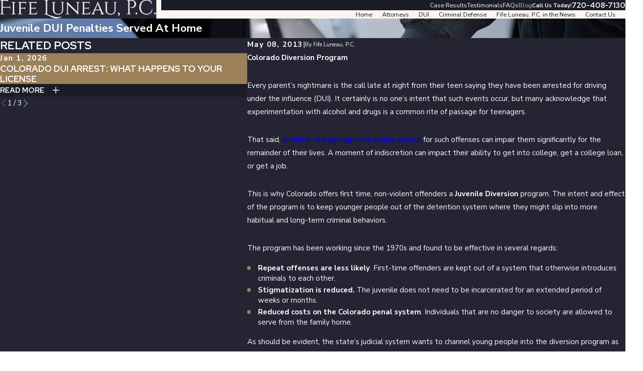

--- FILE ---
content_type: image/svg+xml; charset=utf-8
request_url: https://www.duidenver.com/cms/svg/site/vcrnhff5zu8.24.2601151642599.svg
body_size: 43672
content:
<?xml version="1.0" encoding="UTF-8" standalone="no"?>
<svg xmlns="http://www.w3.org/2000/svg" viewBox="0 0 24 24">
<style>
	g path { stroke: none; }
	g.root { display: none; }
	g.root:target { display: inline; }
	g line { stroke: black; }
	g circle { stroke: black; }
	g polyline { stroke: black; }
</style>
<g class="root" id="24_7" data-name="24/7">
	<path d="M11.554 6.448C11.554 7.74 10.505 8.792 9.217 8.792C7.928 8.792 6.879 7.74 6.879 6.448C6.879 5.155 7.928 4.104 9.217 4.104C10.505 4.104 11.554 5.155 11.554 6.448ZM7.782 6.448C7.782 7.242 8.426 7.887 9.217 7.887C10.007 7.887 10.651 7.242 10.651 6.448C10.651 5.655 10.007 5.009 9.217 5.009C8.426 5.009 7.782 5.655 7.782 6.448ZM23.882 21.199L21.632 23.674C21.552 23.763 21.439 23.816 21.319 23.821C21.313 23.822 21.306 23.822 21.299 23.822C21.186 23.822 21.078 23.779 20.995 23.703L15.857 19.009C15.674 18.84 15.66 18.554 15.828 18.369L16.191 17.97L14.779 16.673C13.229 17.873 11.287 18.59 9.18 18.59C4.119 18.59 0 14.461 0 9.385C0 8.987 0.025 8.588 0.075 8.196C0.108 7.948 0.334 7.773 0.581 7.805C0.829 7.837 1.004 8.064 0.972 8.312C0.927 8.665 0.903 9.026 0.903 9.385C0.903 11.883 2.012 14.127 3.76 15.65C3.763 15.501 3.784 15.349 3.827 15.196C3.856 15.092 3.921 15.009 4.003 14.951C4.004 14.899 4.013 14.847 4.033 14.797L5.434 11.266C5.864 9.933 6.819 9.17 8.056 9.17L10.499 9.17C11.604 9.17 12.604 9.866 13.107 10.988L14.701 14.529C14.723 14.579 14.734 14.63 14.739 14.681C14.838 14.738 14.917 14.831 14.951 14.951C14.981 15.058 15.001 15.163 15.015 15.266C16.523 13.762 17.457 11.681 17.457 9.385C17.457 4.808 13.745 1.085 9.18 1.085C6.058 1.085 3.234 2.817 1.809 5.605C1.695 5.828 1.423 5.916 1.201 5.802C0.979 5.688 0.892 5.415 1.006 5.192C2.585 2.1 5.718 0.179 9.18 0.179C14.243 0.179 18.361 4.308 18.361 9.385C18.361 11.492 17.648 13.436 16.454 14.989L17.787 16.213L18.078 15.894C18.246 15.709 18.531 15.696 18.716 15.864L23.852 20.559C23.941 20.64 23.994 20.753 24 20.872C24.005 20.992 23.962 21.11 23.882 21.199ZM14.082 15.198C14.074 15.168 14.068 15.138 14.066 15.107C13.986 15.062 13.92 14.993 13.878 14.902L12.284 11.36C12.005 10.739 11.39 10.075 10.499 10.075L8.056 10.075C6.986 10.075 6.504 10.881 6.289 11.556C6.286 11.566 6.282 11.576 6.279 11.586L4.872 15.132C4.838 15.216 4.781 15.285 4.711 15.334C4.71 15.37 4.706 15.407 4.696 15.443C4.599 15.783 4.706 16.069 4.978 16.209C5.241 16.343 5.682 16.33 6.058 15.851C6.213 15.654 6.497 15.62 6.693 15.775C6.734 15.807 6.766 15.847 6.793 15.888C6.827 14.675 6.888 12.822 6.962 12.369C7.002 12.122 7.234 11.954 7.48 11.994C7.726 12.035 7.893 12.266 7.853 12.513C7.788 12.919 7.713 15.065 7.67 16.888C7.664 17.134 7.464 17.33 7.219 17.33C7.216 17.33 7.212 17.33 7.209 17.33C6.959 17.324 6.762 17.117 6.768 16.867C6.77 16.765 6.774 16.601 6.779 16.393C6.775 16.399 6.773 16.405 6.768 16.411C6.528 16.715 6.257 16.916 5.979 17.038C6.884 17.421 7.87 17.644 8.902 17.678L8.902 16.528C8.902 16.278 9.104 16.075 9.354 16.075C9.603 16.075 9.806 16.278 9.806 16.528L9.806 17.658C10.831 17.581 11.805 17.317 12.694 16.898C12.507 16.82 12.331 16.714 12.176 16.576C11.989 16.41 11.972 16.125 12.138 15.937C12.303 15.75 12.589 15.733 12.775 15.899C13.118 16.204 13.587 16.189 13.854 16.02C14.11 15.859 14.189 15.575 14.082 15.198ZM15.868 15.679C15.739 15.817 15.607 15.951 15.47 16.08L16.799 17.301L17.178 16.883L15.868 15.679ZM18.442 16.839L16.8 18.644L21.269 22.729L22.911 20.923L18.442 16.839ZM11.481 16.931C11.476 16.931 11.471 16.931 11.467 16.931C11.223 16.931 11.024 16.737 11.016 16.492C10.972 15.001 10.808 13.329 10.706 12.618C10.671 12.37 10.842 12.141 11.089 12.105C11.336 12.07 11.565 12.241 11.601 12.488C11.706 13.221 11.874 14.94 11.919 16.465C11.926 16.715 11.73 16.924 11.481 16.931ZM1.256 6.828C1.203 7.006 1.058 7.133 0.88 7.16C0.86 7.163 0.838 7.164 0.816 7.164C0.775 7.164 0.732 7.16 0.688 7.147C0.678 7.144 0.666 7.141 0.655 7.138C0.415 7.071 0.275 6.821 0.343 6.58C0.394 6.398 0.538 6.268 0.716 6.239C0.776 6.23 0.845 6.232 0.916 6.252C0.928 6.255 0.942 6.258 0.955 6.263C1.193 6.335 1.328 6.588 1.256 6.828Z" />
</g>
<g class="root" id="arrow_down" data-name="arrow down">
	<path d="M24 6.905L12.009 18.931L0 6.905L1.837 5.068L11.992 15.223L22.163 5.068Z" />
</g>
<g class="root" id="arrow_left" data-name="arrow-left">
	<path d="M4.82 12.12c0 0.24 0.24 0.48 0.36 0.72L16.69 23.52c0.24 0.36 0.6 0.48 0.96 0.48 0.48 0 0.84-0.12 1.08-0.36 0.48-0.36 0.6-1.2 0.24-1.68 0-0.12-0.12-0.12-0.24-0.24L8.18 12L18.74 2.16c0.48-0.36 0.6-1.2 0.24-1.68 0-0.12-0.12-0.12-0.24-0.24-0.24-0.12-0.6-0.24-1.08-0.24-0.36 0-0.72 0.12-0.96 0.48L5.18 11.16c-0.24 0.24-0.36 0.6-0.36 0.96h0Z" />
</g>
<g class="root" id="arrow_right" data-name="arrow-right">
	<path id="np_arrow_2284437_000000" class="st0" d="M19.184 11.88c0-0.24-0.24-0.48-0.36-0.72L7.305 0.48C7.065 0.12 6.704 0 6.344 0C5.865 0 5.504 0.12 5.264 0.36c-0.48 0.36-0.6 1.2-0.24 1.68c0 0.12 0.12 0.12 0.24 0.24L15.824 12l-10.56 9.84c-0.48 0.36-0.6 1.2-0.24 1.68c0 0.12 0.12 0.12 0.24 0.24C5.504 23.88 5.865 24 6.344 24c0.36 0 0.72-0.12 0.96-0.48l11.52-10.68C19.064 12.6 19.184 12.24 19.184 11.88L19.184 11.88z" />
</g>
<g class="root" id="blog_menu" data-name="blog menu">
	<path d="M16.285 0.001a3.434 3.434 0 0 0-3.304 2.571H0V4.286H12.981a3.409 3.409 0 0 0 6.609 0H24V2.572H19.59A3.434 3.434-1.715 0 0 16.285 0.001Zm0 1.714a1.714 1.714 0 1 1-1.714 1.714A1.702 1.702-1.715 0 1 16.285 1.715ZM7.714 8.572a3.434 3.434 0 0 0-3.304 2.571H0v1.714H4.41a3.409 3.409 0 0 0 6.609 0H24V11.143H11.018A3.434 3.434-1.715 0 0 7.714 8.572Zm0 1.714a1.714 1.714 0 1 1-1.714 1.714A1.702 1.702-1.715 0 1 7.714 10.286Zm8.571 6.857a3.434 3.434 0 0 0-3.304 2.571H0v1.714H12.981a3.409 3.409 0 0 0 6.609 0H24V19.715H19.59A3.434 3.434-1.715 0 0 16.285 17.143Zm0 1.714a1.714 1.714 0 1 1-1.714 1.714A1.702 1.702-1.715 0 1 16.285 18.858Z" />
</g>
<g class="root" id="close" data-name="close">
	<path d="M1.285 0.002A1.498 1.498 0.012 0 0 0.012 1.5a1.498 1.498 0 0 0 0.434 0.884L10.019 11.986L0.447 21.604a1.408 1.408 0 0 0 0 1.992a1.393 1.393 0 0 0 1.962 0L11.996 14.009l9.572 9.587a1.498 1.498 0 0 0 2.007 0a1.408 1.408 0 0 0 0-1.992L14.034 11.986l9.587-9.587A1.423 1.423 0.012 0 0 21.614 0.437L11.996 10.009L2.454 0.437A1.588 1.588 0.012 0 0 1.285 0.002Z" />
</g>
<g class="root" id="commercial_dui" data-name="commercial dui">
	<path d="M23.276 16.361L20.605 16.361C20.458 17.384 19.574 18.172 18.507 18.172C17.439 18.172 16.555 17.384 16.408 16.361L14.061 16.361L6.439 16.361C6.292 17.384 5.408 18.172 4.341 18.172C3.272 18.172 2.389 17.384 2.242 16.361L0.764 16.361C0.343 16.361 0 16.02 0 15.602L0 13.152C0 12.732 0.343 12.392 0.764 12.392L1.048 12.392L1.048 6.127C1.048 5.962 1.182 5.828 1.348 5.828L12.629 5.828C12.795 5.828 12.93 5.962 12.93 6.127L12.93 12.392L13.76 12.392L13.76 7.76C13.76 7.25 14.176 6.835 14.689 6.835L20.339 6.835C20.706 6.835 21.039 7.05 21.189 7.382L23.116 11.684C23.17 11.802 23.197 11.93 23.197 12.061L23.197 14.164L23.276 14.164C23.675 14.164 24 14.487 24 14.885L24 15.641C24 16.038 23.675 16.361 23.276 16.361ZM4.341 17.574C5.179 17.574 5.861 16.896 5.861 16.062C5.861 15.228 5.179 14.55 4.341 14.55C3.502 14.55 2.82 15.228 2.82 16.062C2.82 16.896 3.502 17.574 4.341 17.574ZM12.328 6.427L1.65 6.427L1.65 12.392L12.328 12.392L12.328 6.427ZM13.76 12.992L12.629 12.992L1.348 12.992L0.764 12.992C0.675 12.992 0.602 13.064 0.602 13.152L0.602 15.602C0.602 15.69 0.675 15.763 0.764 15.763L2.242 15.763C2.389 14.74 3.272 13.95 4.341 13.95C5.408 13.95 6.292 14.74 6.439 15.763L13.76 15.763L13.76 12.992ZM18.507 17.574C19.345 17.574 20.027 16.896 20.027 16.062C20.027 15.228 19.345 14.55 18.507 14.55C17.668 14.55 16.987 15.228 16.987 16.062C16.987 16.896 17.668 17.574 18.507 17.574ZM23.398 14.885C23.398 14.818 23.343 14.763 23.276 14.763L22.896 14.763C22.729 14.763 22.595 14.628 22.595 14.464L22.595 12.061C22.595 12.014 22.585 11.971 22.567 11.928L20.639 7.627C20.586 7.51 20.469 7.434 20.339 7.434L14.689 7.434C14.508 7.434 14.362 7.58 14.362 7.76L14.362 12.692L14.362 15.763L16.408 15.763C16.555 14.74 17.439 13.95 18.507 13.95C19.574 13.95 20.458 14.74 20.605 15.763L23.276 15.763C23.343 15.763 23.398 15.708 23.398 15.641L23.398 14.885ZM21.202 12.18L18.053 12.18C17.888 12.18 17.752 12.045 17.752 11.88L17.752 8.58C17.752 8.414 17.888 8.28 18.053 8.28L19.712 8.28C19.831 8.28 19.938 8.35 19.987 8.458L21.477 11.758C21.518 11.85 21.51 11.958 21.455 12.042C21.4 12.128 21.304 12.18 21.202 12.18ZM19.517 8.88L18.355 8.88L18.355 11.58L20.737 11.58L19.517 8.88Z" />
</g>
<g class="root" id="court" data-name="court">
	<path d="M0 21.943L0 21.088L24 21.088L24 21.943L0 21.943ZM3.492 18.798C3.256 18.798 3.064 18.607 3.064 18.371L3.064 9.745C3.064 9.508 3.256 9.317 3.492 9.317L5.266 9.317C5.501 9.317 5.693 9.508 5.693 9.745L5.693 18.371C5.693 18.607 5.501 18.798 5.266 18.798L3.492 18.798ZM4.839 10.172L3.919 10.172L3.919 17.945L4.839 17.945L4.839 10.172ZM7.443 18.798C7.207 18.798 7.016 18.607 7.016 18.371L7.016 9.745C7.016 9.508 7.207 9.317 7.443 9.317L9.057 9.317C9.292 9.317 9.483 9.508 9.483 9.745L9.483 18.371C9.483 18.607 9.292 18.798 9.057 18.798L7.443 18.798ZM8.629 10.172L7.871 10.172L7.871 17.945L8.629 17.945L8.629 10.172ZM11.072 18.798C10.836 18.798 10.645 18.607 10.645 18.371L10.645 9.745C10.645 9.508 10.836 9.317 11.072 9.317L12.725 9.317C12.962 9.317 13.153 9.508 13.153 9.745L13.153 18.371C13.153 18.607 12.962 18.798 12.725 18.798L11.072 18.798ZM12.299 10.172L11.5 10.172L11.5 17.945L12.299 17.945L12.299 10.172ZM14.943 18.798C14.707 18.798 14.516 18.607 14.516 18.371L14.516 9.745C14.516 9.508 14.707 9.317 14.943 9.317L16.596 9.317C16.832 9.317 17.024 9.508 17.024 9.745L17.024 18.371C17.024 18.607 16.832 18.798 16.596 18.798L14.943 18.798ZM16.17 10.172L15.371 10.172L15.371 17.945L16.17 17.945L16.17 10.172ZM18.855 18.798C18.619 18.798 18.427 18.607 18.427 18.371L18.427 9.745C18.427 9.508 18.619 9.317 18.855 9.317L20.508 9.317C20.744 9.317 20.935 9.508 20.935 9.745L20.935 18.371C20.935 18.607 20.744 18.798 20.508 18.798L18.855 18.798ZM20.081 10.172L19.282 10.172L19.282 17.945L20.081 17.945L20.081 10.172ZM22.838 20.138L1.462 20.091L1.464 19.237L22.84 19.285L22.838 20.138ZM22.553 8.881C22.553 8.881 22.552 8.881 22.552 8.881L1.525 8.881C1.33 8.881 1.16 8.749 1.111 8.561C1.063 8.373 1.147 8.175 1.317 8.081L12.1 2.11C12.231 2.038 12.392 2.039 12.522 2.115L22.749 8.074C22.887 8.145 22.981 8.289 22.981 8.455C22.981 8.69 22.79 8.881 22.553 8.881ZM12.301 2.976L3.177 8.027L20.971 8.027L12.301 2.976Z" />
</g>
<g class="root" id="dmv" data-name="DMV">
	<path d="M21.208 20.689L20.692 20.131L23.484 17.558L24 18.115L21.208 20.689ZM21.959 18.112C21.922 18.123 21.885 18.129 21.849 18.129C21.685 18.129 21.534 18.023 21.485 17.859C21.482 17.85 21.199 16.948 20.408 15.818C19.682 14.779 18.365 13.328 16.213 12.312C16.108 12.264 16.038 12.173 16.01 12.07C15.835 12.022 15.715 11.854 15.734 11.668C15.735 11.651 15.737 11.631 15.738 11.608L14.313 12.957C14.239 13.027 14.145 13.061 14.051 13.061C13.95 13.061 13.849 13.021 13.775 12.943C13.63 12.791 13.636 12.551 13.789 12.406L15.851 10.455C15.96 10.352 16.119 10.322 16.257 10.379C16.396 10.436 16.488 10.568 16.493 10.718C16.495 10.785 16.511 11.308 16.499 11.613C16.512 11.617 16.525 11.621 16.537 11.626C18.855 12.72 20.272 14.288 21.052 15.411C21.902 16.634 22.2 17.599 22.212 17.639C22.274 17.839 22.161 18.051 21.959 18.112ZM15.961 8.852L11.729 12.861L12.46 13.601L10.576 15.453L5.523 10.337L7.407 8.485L8.032 9.117L12.264 5.108L11.499 4.333L13.383 2.481L18.436 7.596L16.551 9.449L15.961 8.852ZM7.399 9.559L6.6 10.345L10.584 14.38L11.383 13.593L7.399 9.559ZM8.566 9.658L11.195 12.321L15.428 8.31L12.799 5.648L8.566 9.658ZM17.359 7.589L13.375 3.554L12.575 4.341L16.559 8.375L17.359 7.589ZM12.994 19.309C12.994 19.519 12.824 19.688 12.614 19.688L4.89 19.688C4.68 19.688 4.51 19.519 4.51 19.309C4.51 19.1 4.68 18.93 4.89 18.93L12.614 18.93C12.824 18.93 12.994 19.1 12.994 19.309ZM2.989 10.989L3.67 10.65L4.578 12.47L3.897 12.807L2.989 10.989ZM0.757 13.398L1.186 12.772L2.977 13.995L2.547 14.621L0.757 13.398ZM2.327 16.777L0 16.777L0 16.018L2.327 16.018L2.327 16.777ZM3.136 18.776L1.57 20.048L1.089 19.459L2.655 18.187L3.136 18.776ZM3.33 20.76L14.202 20.76C14.413 20.76 14.583 20.93 14.583 21.14C14.583 21.349 14.413 21.519 14.202 21.519L3.33 21.519C3.119 21.519 2.949 21.349 2.949 21.14C2.949 20.93 3.119 20.76 3.33 20.76ZM14.995 12.837C15.182 12.741 15.411 12.814 15.508 13C15.533 13.049 17.473 16.733 21.013 18.471C21.202 18.563 21.28 18.791 21.187 18.979C21.12 19.113 20.986 19.191 20.845 19.191C20.789 19.191 20.732 19.178 20.677 19.152C18.7 18.181 17.217 16.657 16.321 15.549C15.352 14.351 14.852 13.388 14.831 13.348C14.735 13.161 14.809 12.932 14.995 12.837Z" />
</g>
<g class="root" id="dui" data-name="DUI">
	<path d="M22.79 23.588C22.774 23.821 22.58 24 22.35 24C22.341 24 22.331 24 22.32 23.999C22.077 23.982 21.894 23.771 21.91 23.527C21.972 22.62 22.051 20.031 21.676 18.967C21.306 17.917 20.519 17.264 19.958 17.023C19.735 16.926 19.631 16.667 19.727 16.443C19.823 16.218 20.083 16.115 20.306 16.211C21.065 16.537 22.042 17.355 22.507 18.672C23.021 20.126 22.799 23.448 22.79 23.588ZM18.818 16.506C18.629 16.506 18.457 16.384 18.393 16.204C18.325 16.014 18.386 15.805 18.549 15.671C18.667 15.575 18.828 15.547 18.971 15.596C19.115 15.645 19.224 15.766 19.258 15.915C19.306 16.125 19.225 16.268 19.171 16.335C19.085 16.444 18.957 16.506 18.818 16.506ZM19.223 15.907C19.162 15.737 19 15.622 18.818 15.622C18.686 15.622 18.563 15.682 18.481 15.785C18.391 15.899 18.38 16.029 18.398 16.113L18.828 16.014L19.108 16.356C19.233 16.253 19.281 16.068 19.223 15.907ZM16.921 6.377C16.906 6.395 16.889 6.411 16.871 6.426L16.974 6.495C16.939 6.546 16.804 6.73 16.508 6.957C16.565 7.256 16.598 7.581 16.605 7.937C16.606 7.95 16.609 7.962 16.608 7.974C16.608 7.992 16.608 8.012 16.607 8.032C16.607 8.048 16.608 8.062 16.608 8.079C16.608 8.252 16.602 8.408 16.59 8.554C16.855 8.774 17.036 9.167 17.08 9.476C17.156 10.007 16.944 10.652 16.54 11.118C16.289 11.408 15.992 11.598 15.684 11.672C14.763 13.533 13.466 14.64 12.191 14.64C12.143 14.64 12.093 14.634 12.044 14.63C12.022 14.634 12.001 14.639 11.979 14.639C11.956 14.64 11.935 14.64 11.913 14.64C10.638 14.64 9.34 13.533 8.42 11.672C8.112 11.598 7.815 11.408 7.564 11.119C7.16 10.652 6.948 10.008 7.024 9.476C7.068 9.167 7.249 8.774 7.514 8.555C7.502 8.407 7.495 8.251 7.495 8.079C7.495 8.062 7.497 8.048 7.497 8.032C7.496 8.012 7.496 7.992 7.496 7.974C7.495 7.96 7.498 7.947 7.499 7.934C7.507 7.527 7.549 7.163 7.623 6.828C7.549 6.737 7.492 6.652 7.45 6.578C7.378 6.528 7.321 6.456 7.289 6.367C7.277 6.333 7.27 6.299 7.266 6.265C6.917 5.781 6.193 4.797 5.904 4.49C5.475 4.034 5.279 2.819 5.899 2.137C6.126 1.887 6.658 1.303 7.686 0.807C8.896 0.224 10.405-0.046 12.169 0.006C16.255 0.125 17.826 1.689 18.417 2.278L18.442 2.302C19.268 3.124 18.62 4.329 18.102 4.918L16.921 6.377ZM8.23 10.54C8.387 10.721 8.563 10.825 8.713 10.825C8.907 10.825 9.069 10.95 9.128 11.124C9.135 11.136 9.143 11.146 9.149 11.158C9.901 12.739 10.941 13.727 11.873 13.754C11.92 13.744 11.968 13.74 12.018 13.746C12.077 13.752 12.135 13.756 12.191 13.756C13.133 13.756 14.193 12.761 14.955 11.158C14.96 11.146 14.969 11.135 14.976 11.124C15.035 10.95 15.197 10.825 15.39 10.825C15.541 10.825 15.717 10.721 15.873 10.539C16.11 10.266 16.247 9.881 16.207 9.602C16.19 9.486 16.126 9.355 16.074 9.284C15.977 9.284 15.881 9.252 15.802 9.19C15.665 9.081 15.605 8.903 15.647 8.734C15.708 8.495 15.721 8.224 15.725 8.022C15.723 7.814 15.711 7.619 15.69 7.434C14.917 7.783 13.723 8.099 11.921 8.117C11.872 8.117 11.824 8.118 11.777 8.118C10.112 8.118 9.066 7.816 8.411 7.456C8.391 7.633 8.381 7.82 8.379 8.021C8.382 8.235 8.397 8.496 8.457 8.734C8.499 8.903 8.439 9.081 8.302 9.19C8.223 9.252 8.127 9.284 8.03 9.284C7.978 9.355 7.913 9.486 7.897 9.602C7.857 9.881 7.994 10.266 8.23 10.54ZM17.821 2.929L17.796 2.905C17.272 2.383 15.881 0.998 12.143 0.89C9.612 0.815 7.729 1.436 6.55 2.732C6.256 3.057 6.415 3.746 6.546 3.884C6.879 4.238 7.614 5.24 7.927 5.673C8.906 5.357 10.346 5.044 12.142 5.083C12.386 5.089 12.579 5.29 12.573 5.535C12.568 5.775 12.372 5.967 12.134 5.967C12.13 5.967 12.126 5.967 12.123 5.967C10.607 5.934 9.368 6.168 8.473 6.43C8.879 6.781 9.818 7.256 11.912 7.234C13.829 7.214 14.956 6.831 15.577 6.497C15.107 6.363 14.634 6.253 14.165 6.17C13.925 6.128 13.765 5.899 13.807 5.658C13.85 5.418 14.079 5.257 14.318 5.3C14.966 5.414 15.621 5.578 16.266 5.782L17.423 4.354C17.427 4.348 17.432 4.344 17.436 4.339C17.444 4.33 18.256 3.362 17.821 2.929ZM12.037 4.628C11.159 4.628 10.443 3.912 10.443 3.03C10.443 2.149 11.159 1.432 12.037 1.432C12.917 1.432 13.633 2.149 13.633 3.03C13.633 3.912 12.917 4.628 12.037 4.628ZM12.037 2.315C11.644 2.315 11.324 2.636 11.324 3.03C11.324 3.424 11.644 3.745 12.037 3.745C12.431 3.745 12.751 3.424 12.751 3.03C12.751 2.636 12.431 2.315 12.037 2.315ZM13.281 5.157C13.425 5.157 13.544 5.206 13.633 5.301L13.309 5.602L13.282 5.842L13.281 6.04C13.274 6.04 13.267 6.04 13.259 6.04L13.259 6.04L13.244 6.039C13.018 6.02 12.841 5.83 12.841 5.599C12.841 5.355 13.038 5.157 13.281 5.157ZM8.713 13.979C8.599 13.814 8.608 13.586 8.748 13.431C8.912 13.25 9.192 13.237 9.372 13.401L12.037 15.829L14.702 13.401C14.882 13.237 15.161 13.25 15.325 13.431C15.458 13.577 15.473 13.788 15.377 13.951C15.484 13.93 15.599 13.946 15.698 14.009C15.706 14.014 16.532 14.529 17.841 15.158C18.061 15.264 18.153 15.527 18.048 15.748C17.972 15.905 17.815 15.998 17.651 15.998C17.587 15.998 17.522 15.984 17.46 15.954C16.682 15.581 16.077 15.251 15.693 15.031L13.541 22.76C13.488 22.952 13.314 23.084 13.116 23.084C13.114 23.084 13.112 23.084 13.11 23.084C12.91 23.081 12.737 22.942 12.689 22.747L12 19.955L11.311 22.747C11.264 22.942 11.091 23.081 10.891 23.084C10.888 23.084 10.886 23.084 10.884 23.084C10.686 23.084 10.513 22.952 10.459 22.76L8.307 15.032C7.582 15.447 6.061 16.261 4.114 16.993C3.645 17.17 2.742 17.784 2.324 18.967C1.948 20.032 2.027 22.62 2.09 23.527C2.107 23.77 1.923 23.982 1.681 23.999C1.671 24 1.66 24 1.65 24C1.421 24 1.226 23.821 1.21 23.588C1.201 23.448 0.979 20.126 1.493 18.672C1.985 17.28 3.045 16.452 3.803 16.167C6.419 15.182 8.283 14.02 8.302 14.009C8.431 13.928 8.584 13.922 8.713 13.979ZM12.602 18.715L13.142 20.905L14.862 14.727C14.892 14.624 14.956 14.542 15.037 14.485C15.022 14.423 15.021 14.357 15.034 14.293L12.535 16.569C12.933 16.766 13.208 17.18 13.208 17.66C13.208 18.112 12.964 18.507 12.602 18.715ZM12.018 17.989C12.188 17.989 12.327 17.841 12.327 17.66C12.327 17.478 12.188 17.33 12.018 17.33C11.847 17.33 11.708 17.478 11.708 17.66C11.708 17.841 11.847 17.989 12.018 17.989ZM8.963 14.484C9.044 14.541 9.109 14.624 9.138 14.727L10.858 20.905L11.402 18.696C11.058 18.483 10.827 18.099 10.827 17.66C10.827 17.17 11.114 16.748 11.526 16.557L8.933 14.196C8.977 14.288 8.985 14.39 8.963 14.484Z" />
</g>
<g class="root" id="felony" data-name="felony">
	<path d="M18.382 8.008C18.738 8.008 19.028 8.297 19.028 8.653C19.028 9.009 18.738 9.298 18.382 9.298C18.026 9.298 17.736 9.009 17.736 8.653C17.736 8.297 18.026 8.008 18.382 8.008ZM18.382 8.872C18.503 8.872 18.602 8.774 18.602 8.653C18.602 8.532 18.503 8.434 18.382 8.434C18.261 8.434 18.162 8.532 18.162 8.653C18.162 8.774 18.261 8.872 18.382 8.872ZM12.749 20.099C12.749 20.456 12.459 20.745 12.102 20.745C11.747 20.745 11.457 20.456 11.457 20.099C11.457 19.744 11.747 19.455 12.102 19.455C12.459 19.455 12.749 19.744 12.749 20.099ZM11.883 20.099C11.883 20.221 11.982 20.319 12.102 20.319C12.224 20.319 12.323 20.221 12.323 20.099C12.323 19.979 12.224 19.881 12.102 19.881C11.982 19.881 11.883 19.979 11.883 20.099ZM6.294 16.152C6.294 16.508 6.005 16.797 5.648 16.797C5.292 16.797 5.002 16.508 5.002 16.152C5.002 15.797 5.292 15.507 5.648 15.507C6.005 15.507 6.294 15.797 6.294 16.152ZM5.429 16.152C5.429 16.273 5.527 16.371 5.648 16.371C5.769 16.371 5.868 16.273 5.868 16.152C5.868 16.031 5.769 15.933 5.648 15.933C5.527 15.933 5.429 16.031 5.429 16.152ZM5.814 8.008C6.17 8.008 6.46 8.297 6.46 8.653C6.46 9.009 6.17 9.298 5.814 9.298C5.458 9.298 5.167 9.009 5.167 8.653C5.167 8.297 5.458 8.008 5.814 8.008ZM5.814 8.872C5.935 8.872 6.034 8.774 6.034 8.653C6.034 8.532 5.935 8.434 5.814 8.434C5.693 8.434 5.594 8.532 5.594 8.653C5.594 8.774 5.693 8.872 5.814 8.872ZM11.3 5.295C11.3 4.94 11.59 4.651 11.946 4.651C12.303 4.651 12.593 4.94 12.593 5.295C12.593 5.651 12.303 5.94 11.946 5.94C11.59 5.94 11.3 5.651 11.3 5.295ZM12.166 5.295C12.166 5.175 12.068 5.076 11.946 5.076C11.826 5.076 11.727 5.175 11.727 5.295C11.727 5.417 11.826 5.515 11.946 5.515C12.068 5.515 12.166 5.417 12.166 5.295ZM17.404 8.843C17.548 8.843 17.683 8.915 17.763 9.035C17.843 9.155 17.858 9.308 17.802 9.441L16.446 12.689L17.671 15.799C17.691 15.848 17.698 15.899 17.699 15.95C17.817 15.808 17.994 15.715 18.193 15.715C18.549 15.715 18.839 16.005 18.839 16.36C18.839 16.715 18.549 17.004 18.193 17.004C17.837 17.004 17.547 16.715 17.547 16.36C17.547 16.331 17.551 16.305 17.555 16.278C17.486 16.34 17.399 16.379 17.304 16.387L14.123 16.647L12.444 19.125C12.364 19.243 12.231 19.314 12.088 19.315C12.087 19.315 12.086 19.315 12.086 19.315C11.943 19.315 11.81 19.245 11.73 19.128L9.823 16.371L6.735 16.127C6.594 16.116 6.468 16.038 6.396 15.918C6.325 15.797 6.316 15.649 6.373 15.521L7.748 12.444L6.375 9.455C6.314 9.322 6.325 9.166 6.404 9.042C6.483 8.918 6.62 8.843 6.768 8.843L9.933 8.835L11.657 6.214C11.736 6.094 11.87 6.021 12.015 6.019C12.161 6.017 12.294 6.088 12.376 6.207L14.178 8.835L17.404 8.843ZM18.193 16.579C18.315 16.579 18.414 16.481 18.414 16.36C18.414 16.239 18.315 16.14 18.193 16.14C18.072 16.14 17.973 16.239 17.973 16.36C17.973 16.481 18.072 16.579 18.193 16.579ZM13.592 9.511L12.026 7.227L10.529 9.503C10.449 9.625 10.314 9.698 10.168 9.699L7.443 9.705L8.617 12.262C8.67 12.375 8.67 12.504 8.619 12.618L7.413 15.314L10.097 15.527C10.227 15.536 10.345 15.604 10.42 15.711L12.082 18.117L13.521 15.992C13.595 15.884 13.714 15.814 13.845 15.803L16.652 15.574L15.577 12.842C15.535 12.738 15.537 12.622 15.58 12.518L16.754 9.706L13.949 9.699C13.806 9.698 13.673 9.628 13.592 9.511ZM12.086 15.956C10.268 15.956 8.79 14.481 8.79 12.667C8.79 10.853 10.268 9.378 12.086 9.378C13.903 9.378 15.381 10.853 15.381 12.667C15.381 14.481 13.903 15.956 12.086 15.956ZM12.086 10.242C10.746 10.242 9.655 11.33 9.655 12.667C9.655 14.004 10.746 15.092 12.086 15.092C13.425 15.092 14.515 14.004 14.515 12.667C14.515 11.33 13.425 10.242 12.086 10.242ZM20.479 8.518C20.722 9.027 20.972 9.553 21.19 10.144C21.574 11.185 21.743 12.46 21.666 13.734C21.653 13.963 21.462 14.14 21.234 14.14C21.226 14.14 21.217 14.139 21.209 14.139C20.97 14.124 20.788 13.92 20.802 13.682C20.872 12.525 20.721 11.375 20.378 10.442C20.174 9.888 19.931 9.381 19.698 8.889C19.336 8.129 18.993 7.412 18.832 6.617C18.425 4.626 19.167 2.78 19.542 2.016L18.297 1.197C17.748 1.629 16.422 2.517 15.057 2.304C14.244 2.178 13.566 1.693 13.038 0.864L12.138 0.864L11.815 0.864L10.949 0.864C10.421 1.693 9.742 2.178 8.929 2.304C7.564 2.517 6.238 1.629 5.688 1.198L4.444 2.016C4.818 2.781 5.56 4.627 5.154 6.619C4.991 7.413 4.649 8.131 4.287 8.891C4.052 9.383 3.81 9.891 3.606 10.445C3.007 12.069 3.042 14.11 3.699 16.043C4.486 18.36 7.15 19.887 9.292 21.114C10.453 21.779 11.417 22.332 11.962 22.923C12.512 22.316 13.479 21.737 14.645 21.04C15.908 20.283 17.342 19.426 18.507 18.357C18.683 18.195 18.957 18.206 19.119 18.382C19.28 18.558 19.269 18.831 19.093 18.993C17.862 20.122 16.389 21.003 15.09 21.781C13.866 22.512 12.713 23.203 12.404 23.773C12.326 23.918 12.177 24 12.023 24C11.987 24 11.951 23.996 11.916 23.987C11.91 23.987 11.902 23.989 11.896 23.989C11.742 23.989 11.593 23.907 11.514 23.762C11.219 23.215 10.074 22.559 8.86 21.863C6.594 20.564 3.772 18.947 2.879 16.32C2.159 14.203 2.128 11.953 2.793 10.147C3.011 9.556 3.262 9.029 3.505 8.519C3.844 7.809 4.164 7.138 4.305 6.446C4.759 4.217 3.519 2.115 3.506 2.095C3.387 1.896 3.445 1.639 3.639 1.511L5.48 0.299C5.646 0.189 5.867 0.207 6.013 0.343C6.027 0.355 7.465 1.66 8.798 1.45C9.404 1.355 9.918 0.941 10.326 0.22C10.403 0.084 10.548 0 10.704 0L11.815 0L12.138 0L13.282 0C13.438 0 13.582 0.084 13.66 0.22C14.068 0.942 14.583 1.355 15.19 1.451C16.302 1.624 17.575 0.709 17.972 0.342C18.119 0.207 18.339 0.189 18.505 0.299L20.346 1.511C20.54 1.639 20.598 1.895 20.479 2.094C20.467 2.114 19.227 4.225 19.68 6.445C19.821 7.136 20.141 7.808 20.479 8.518ZM20.291 16.01C20.341 15.899 20.389 15.778 20.433 15.65C20.512 15.425 20.758 15.306 20.984 15.383C21.21 15.462 21.33 15.707 21.251 15.934C21.199 16.085 21.141 16.23 21.081 16.365C20.822 16.939 20.461 17.504 20.008 18.043C19.922 18.144 19.799 18.198 19.675 18.198C19.578 18.198 19.479 18.165 19.398 18.096C19.215 17.943 19.191 17.671 19.344 17.488C19.746 17.009 20.065 16.511 20.291 16.01ZM20.986 15.333C20.753 15.282 20.604 15.052 20.655 14.819L20.658 14.801C20.661 14.786 20.663 14.773 20.665 14.763C20.71 14.529 20.936 14.375 21.172 14.42C21.406 14.464 21.56 14.69 21.516 14.925L21.512 14.943C21.519 14.908 21.52 14.867 21.514 14.823C21.522 14.902 21.509 14.967 21.5 15.002C21.457 15.204 21.278 15.343 21.078 15.343C21.048 15.343 21.017 15.339 20.986 15.333Z" />
</g>
<g class="root" id="flair" data-name="flair">
	<path d="M0 9.6h20v2h-20Zm4 2.8h20v2h-20Z" />
</g>
<g class="root" id="legal2" data-name="legal2">
	<path d="M22.006 21L19.505 21L19.505 23.501C19.505 23.777 19.281 24 19.004 24L1.994 24C1.718 24 1.493 23.777 1.493 23.501L1.493 3.501C1.493 3.225 1.718 3 1.994 3L4.495 3L4.495 0.501C4.495 0.225 4.72 0 4.996 0L17.003 0C17.026 0 17.047 0.011 17.068 0.013C17.09 0.017 17.108 0.021 17.13 0.026C17.215 0.048 17.294 0.085 17.357 0.149L22.36 5.149C22.423 5.211 22.459 5.291 22.482 5.375C22.488 5.396 22.492 5.415 22.494 5.437L22.494 5.437C22.497 5.458 22.507 5.478 22.507 5.501L22.507 20.501C22.507 20.777 22.283 21 22.006 21ZM4.495 20.501L4.495 4.001L2.495 4.001L2.495 23.001L18.504 23.001L18.505 21L4.996 21C4.72 21 4.495 20.777 4.495 20.501ZM17.504 1.709L17.504 5.001L20.799 5.001L17.504 1.709ZM21.506 6L17.003 6C16.727 6 16.502 5.777 16.502 5.501L16.502 1.001L5.496 1.001L5.496 20.001L19.004 20.001L21.506 20L21.506 6ZM17.504 13.5L17.504 12.5C17.504 12.472 17.514 12.447 17.52 12.418C17.524 12.393 17.521 12.367 17.53 12.342L18.31 10.001L14.001 10.001L14.001 16.001L16.003 16.001C16.279 16.001 16.502 16.224 16.502 16.5L16.502 18.5C16.502 18.777 16.279 19.001 16.003 19.001L10.999 19.001C10.723 19.001 10.499 18.777 10.499 18.5L10.499 16.5C10.499 16.224 10.723 16.001 10.999 16.001L13.001 16.001L13.001 10.001L8.692 10.001L9.472 12.343C9.481 12.368 9.479 12.393 9.482 12.42C9.488 12.447 9.498 12.472 9.498 12.5L9.498 13.5C9.498 14.328 8.826 15 7.998 15C7.169 15 6.497 14.328 6.497 13.5L6.497 12.5C6.497 12.472 6.508 12.447 6.513 12.42C6.517 12.394 6.514 12.368 6.523 12.343L7.523 9.343C7.525 9.338 7.53 9.337 7.531 9.334C7.601 9.14 7.781 9 7.998 9L13.001 9L13.001 8.908C12.419 8.702 12 8.152 12 7.5C12 6.673 12.673 6 13.501 6C14.329 6 15.001 6.673 15.001 7.5C15.001 8.15 14.583 8.701 14.001 8.908L14.001 9L19.004 9C19.221 9 19.401 9.14 19.471 9.332C19.473 9.337 19.477 9.337 19.479 9.342L20.479 12.342L20.479 12.342C20.487 12.368 20.484 12.393 20.489 12.42C20.494 12.447 20.505 12.472 20.505 12.5L20.505 13.5C20.505 14.328 19.832 15 19.004 15C18.176 15 17.504 14.328 17.504 13.5ZM7.998 11.082L7.692 12L8.304 12L7.998 11.082ZM8.498 13.001L7.497 13.001L7.497 13.5C7.497 13.776 7.721 14.001 7.998 14.001C8.275 14.001 8.498 13.776 8.498 13.5L8.498 13.001ZM11.5 17L11.5 18L15.502 18L15.502 17L11.5 17ZM14.001 7.5C14.001 7.224 13.778 7.001 13.501 7.001C13.224 7.001 13.001 7.224 13.001 7.5C13.001 7.776 13.224 8 13.501 8C13.778 8 14.001 7.776 14.001 7.5ZM19.004 11.082L18.699 12L19.311 12L19.004 11.082ZM19.505 13.5L19.505 13L18.505 13L18.505 13.5C18.505 13.776 18.728 14 19.004 14C19.281 14 19.505 13.776 19.505 13.5ZM12.001 5.001L6.997 5.001C6.72 5.001 6.497 4.777 6.497 4.5C6.497 4.224 6.72 4.001 6.997 4.001L12.001 4.001C12.277 4.001 12.5 4.224 12.5 4.5C12.5 4.777 12.277 5.001 12.001 5.001ZM9.999 3L6.997 3C6.72 3 6.497 2.777 6.497 2.501C6.497 2.225 6.72 2.001 6.997 2.001L9.999 2.001C10.275 2.001 10.5 2.225 10.5 2.501C10.5 2.777 10.275 3 9.999 3Z" />
</g>
<g class="root" id="menu" data-name="menu">
	<path d="M0 2.634v2.927H24v-2.927Zm0 7.902v2.927H24V10.537Zm0 7.902v2.927H24v-2.927Z" />
</g>
<g class="root" id="misdemeanor" data-name="misdemeanor">
	<path d="M23.485 23.213L23.485 23.213L23.217 23.482C22.887 23.814 22.439 24.001 21.971 24L21.971 24C21.503 24.001 21.054 23.814 20.724 23.482L14.819 17.557C14.704 17.442 14.64 17.284 14.64 17.121C14.64 16.957 14.704 16.801 14.819 16.684L14.819 16.684L15.479 16.022L13.651 14.188C12.077 15.619 10.008 16.38 7.882 16.307C5.756 16.236 3.743 15.336 2.27 13.802C0.798 12.268-0.016 10.219 0 8.093C0.017 5.967 0.862 3.931 2.358 2.42C3.854 0.908 5.881 0.041 8.008 0.001C10.134-0.038 12.192 0.755 13.742 2.21C15.293 3.665 16.214 5.668 16.309 7.792C16.404 9.916 15.665 11.993 14.251 13.581L16.081 15.417L16.705 14.791C16.821 14.676 16.978 14.61 17.142 14.61C17.306 14.61 17.464 14.675 17.579 14.791L23.484 20.716L23.485 20.716C23.815 21.048 23.999 21.496 23.999 21.964C23.999 22.432 23.815 22.88 23.485 23.213ZM15.457 8.198C15.457 6.272 14.691 4.425 13.329 3.065C11.967 1.703 10.12 0.938 8.194 0.938C6.268 0.938 4.421 1.703 3.059 3.065C1.696 4.426 0.932 6.272 0.932 8.198C0.932 10.123 1.696 11.97 3.059 13.331C4.421 14.693 6.268 15.458 8.194 15.458L8.194 15.458C10.119 15.456 11.965 14.691 13.326 13.329C14.688 11.968 15.454 10.123 15.457 8.198ZM22.879 21.319L17.142 15.563L15.589 17.12L21.328 22.879C21.498 23.049 21.729 23.145 21.97 23.145C22.211 23.146 22.441 23.049 22.611 22.879L22.611 22.879L22.879 22.61L22.879 22.61C23.05 22.438 23.145 22.207 23.145 21.964C23.145 21.722 23.05 21.49 22.879 21.319ZM13.288 11.054C13.151 11.053 13.022 10.987 12.941 10.874C12.861 10.761 12.84 10.618 12.884 10.487C13.331 9.179 13.309 7.756 12.82 6.462C12.767 6.319 12.794 6.159 12.89 6.041C12.987 5.924 13.139 5.866 13.29 5.891C13.44 5.915 13.566 6.018 13.62 6.161C14.178 7.641 14.204 9.268 13.693 10.764C13.664 10.849 13.61 10.922 13.537 10.973C13.464 11.025 13.378 11.053 13.288 11.054L13.288 11.054ZM13.021 5.648C12.943 5.713 12.846 5.749 12.744 5.749L12.744 5.749C12.594 5.75 12.454 5.671 12.377 5.541C11.908 4.729 11.213 4.07 10.378 3.644C9.768 3.35 9.106 3.182 8.43 3.149C7.753 3.117 7.078 3.22 6.443 3.454C6.299 3.506 6.139 3.477 6.022 3.379C5.905 3.281 5.85 3.129 5.876 2.978C5.903 2.828 6.007 2.704 6.151 2.651C6.894 2.378 7.684 2.258 8.476 2.297C9.267 2.336 10.042 2.533 10.755 2.877C11.739 3.376 12.557 4.15 13.111 5.103C13.162 5.19 13.182 5.292 13.165 5.392C13.149 5.492 13.098 5.583 13.021 5.648ZM5.436 3.951C4.725 4.411 4.146 5.046 3.751 5.796C3.356 6.545 3.16 7.383 3.183 8.23C3.183 8.343 3.138 8.451 3.057 8.531C2.978 8.612 2.87 8.657 2.756 8.657L2.755 8.657C2.642 8.657 2.533 8.612 2.454 8.532C2.373 8.452 2.329 8.344 2.328 8.23C2.305 7.241 2.536 6.26 2.999 5.385C3.463 4.51 4.143 3.768 4.976 3.231C5.104 3.149 5.267 3.141 5.403 3.211C5.538 3.282 5.626 3.419 5.633 3.571C5.64 3.724 5.565 3.869 5.436 3.951ZM2.744 9.503C3.783 8.99 3.862 8.21 3.953 7.306L3.953 7.306C3.976 6.883 4.056 6.465 4.192 6.063C4.652 4.886 5.922 4.096 6.871 3.778C7.016 3.73 7.175 3.763 7.289 3.864C7.403 3.964 7.455 4.118 7.425 4.268C7.395 4.417 7.288 4.54 7.143 4.588C6.155 4.919 5.269 5.654 4.988 6.374L4.988 6.374C4.882 6.704 4.82 7.046 4.803 7.392C4.706 8.352 4.586 9.547 3.122 10.27C3.063 10.299 2.999 10.313 2.933 10.313L2.933 10.313C2.803 10.313 2.681 10.255 2.6 10.154C2.519 10.053 2.487 9.921 2.516 9.794C2.543 9.668 2.627 9.561 2.744 9.503ZM3.25 10.671C4.485 10.132 4.758 9.656 4.855 9.345C4.942 9.022 4.982 8.688 4.973 8.354C4.96 7.865 5.036 7.379 5.196 6.918C5.414 6.34 5.805 5.844 6.316 5.496C6.442 5.409 6.604 5.397 6.742 5.463C6.879 5.529 6.971 5.663 6.983 5.815C6.995 5.968 6.924 6.115 6.798 6.201C6.432 6.451 6.151 6.807 5.995 7.221C5.87 7.592 5.814 7.982 5.827 8.373C5.836 8.788 5.783 9.201 5.671 9.6C5.436 10.349 4.776 10.937 3.592 11.454C3.538 11.477 3.48 11.49 3.421 11.49L3.421 11.49C3.289 11.49 3.165 11.429 3.084 11.325C3.003 11.221 2.974 11.085 3.007 10.957C3.04 10.829 3.129 10.723 3.25 10.671ZM4.07 11.692C5.834 10.92 6.119 10.041 6.248 9.278C6.273 9.128 6.377 9.002 6.52 8.95C6.663 8.897 6.824 8.924 6.941 9.021C7.058 9.118 7.116 9.27 7.09 9.42C6.921 10.425 6.47 11.575 4.413 12.474C4.36 12.498 4.301 12.51 4.242 12.51L4.242 12.51C4.111 12.51 3.986 12.45 3.905 12.345C3.824 12.242 3.795 12.106 3.828 11.978C3.86 11.85 3.95 11.744 4.07 11.692ZM7.21 10.63C7.317 10.412 7.412 10.188 7.494 9.96C7.545 9.816 7.669 9.711 7.819 9.684C7.97 9.657 8.123 9.711 8.222 9.828C8.32 9.944 8.349 10.104 8.298 10.248C8.205 10.507 8.097 10.761 7.976 11.007C7.535 11.895 6.917 12.682 6.159 13.319C6.082 13.384 5.985 13.419 5.884 13.419L5.884 13.419C5.767 13.42 5.654 13.372 5.574 13.286C5.492 13.2 5.451 13.085 5.457 12.968C5.464 12.851 5.519 12.741 5.609 12.665C6.277 12.104 6.822 11.411 7.21 10.63ZM8.693 11.112C8.76 10.975 8.896 10.884 9.048 10.875C9.2 10.864 9.346 10.937 9.431 11.063C9.516 11.19 9.526 11.352 9.458 11.49C9.003 12.423 8.388 13.269 7.642 13.991C7.562 14.065 7.458 14.107 7.349 14.107L7.349 14.107C7.234 14.107 7.124 14.061 7.043 13.979C6.963 13.897 6.92 13.786 6.921 13.671C6.924 13.557 6.973 13.448 7.056 13.369C7.727 12.716 8.281 11.952 8.693 11.112ZM7.375 7.63C7.309 7.834 7.261 8.045 7.234 8.259C7.212 8.409 7.111 8.537 6.97 8.593C6.829 8.65 6.668 8.627 6.548 8.533C6.428 8.439 6.367 8.288 6.388 8.137C6.423 7.87 6.483 7.607 6.567 7.352C6.687 7.026 6.909 6.747 7.201 6.557C7.492 6.367 7.837 6.276 8.184 6.298C8.609 6.305 9.02 6.447 9.358 6.704C9.697 6.96 9.945 7.318 10.066 7.724C10.276 8.587 10.227 9.491 9.929 10.326C9.901 10.413 9.847 10.489 9.773 10.542C9.7 10.597 9.612 10.626 9.521 10.626L9.521 10.626C9.478 10.626 9.434 10.619 9.393 10.606C9.285 10.572 9.194 10.497 9.142 10.396C9.09 10.296 9.08 10.179 9.113 10.071C9.361 9.397 9.407 8.666 9.247 7.966C9.176 7.733 9.034 7.529 8.84 7.382C8.645 7.236 8.409 7.155 8.166 7.152C8 7.136 7.834 7.174 7.692 7.26C7.549 7.346 7.438 7.475 7.375 7.63ZM7.867 9.241C7.786 9.145 7.751 9.018 7.772 8.894C7.815 8.643 7.842 8.39 7.854 8.136C7.862 7.984 7.95 7.849 8.085 7.779C8.22 7.709 8.382 7.717 8.51 7.799C8.638 7.88 8.714 8.024 8.708 8.176C8.694 8.464 8.663 8.752 8.615 9.037C8.597 9.137 8.546 9.227 8.468 9.292C8.392 9.356 8.294 9.392 8.193 9.392L8.193 9.392C8.067 9.393 7.948 9.337 7.867 9.241ZM8.196 4.416L8.193 4.416C8.041 4.417 7.899 4.336 7.822 4.204C7.745 4.072 7.745 3.91 7.821 3.777C7.897 3.644 8.038 3.562 8.19 3.562C8.69 3.556 9.187 3.636 9.66 3.799C9.788 3.843 9.888 3.945 9.929 4.075C9.885 4.205 9.945 4.346 9.864 4.455C9.784 4.565 9.656 4.629 9.52 4.629L9.52 4.629C9.473 4.629 9.425 4.621 9.381 4.605C8.999 4.477 8.599 4.413 8.196 4.416ZM10.229 6.93C9.955 6.54 9.58 6.231 9.145 6.036C8.709 5.842 8.228 5.77 7.755 5.828C7.604 5.851 7.453 5.791 7.358 5.672C7.263 5.552 7.239 5.391 7.295 5.249C7.351 5.107 7.479 5.006 7.63 4.984C8.254 4.905 8.887 4.996 9.463 5.246C10.04 5.497 10.537 5.898 10.904 6.409C12.325 8.247 11.237 12.031 9.863 13.828C9.782 13.934 9.656 13.996 9.523 13.996L9.523 13.996C9.416 13.996 9.314 13.956 9.235 13.884C9.156 13.812 9.107 13.713 9.098 13.607C9.089 13.5 9.119 13.395 9.184 13.31C10.38 11.744 11.346 8.376 10.229 6.93ZM11.866 8.18C11.836 7.586 11.682 7.005 11.412 6.475C11.143 5.945 10.766 5.477 10.304 5.102C10.214 5.034 10.154 4.932 10.139 4.82C10.124 4.707 10.154 4.593 10.223 4.503C10.291 4.413 10.394 4.353 10.506 4.338C10.619 4.323 10.733 4.354 10.823 4.422C11.38 4.87 11.837 5.431 12.163 6.067C12.489 6.702 12.679 7.4 12.718 8.114C12.86 9.833 12.443 11.552 11.528 13.015C11.447 13.12 11.321 13.183 11.187 13.183L11.187 13.183C11.081 13.183 10.978 13.143 10.9 13.071C10.821 12.999 10.771 12.9 10.763 12.795C10.753 12.688 10.783 12.582 10.848 12.497C11.635 11.202 11.992 9.69 11.866 8.18Z" />
</g>
<g class="root" id="national_trial" data-name="national trial">
	<path d="M23.5 21.054L19.5 21.054L19.5 23.458L18.5 23.458L18.5 21.054L18 21.054C17.723 21.054 17.5 20.831 17.5 20.554L17.5 16.051C17.5 15.775 17.723 15.551 18 15.551L18.5 15.551L18.5 11.049L19.5 11.049L19.5 15.551L20.5 15.551L20.5 10.548C20.5 9.193 18.669 8.047 16.5 8.047C14.331 8.047 12.5 9.193 12.5 10.548L12.5 14.55C12.5 15.111 12.63 16.051 13.499 16.051L13.499 11.049L14.5 11.049L14.5 23.458L13.499 23.458L13.499 17.052C12.266 17.052 11.5 16.093 11.5 14.55L11.5 10.548C11.5 8.584 13.696 7.046 16.5 7.046C19.303 7.046 21.5 8.584 21.5 10.548L21.5 15.551L23.5 15.551C23.776 15.551 24 15.775 24 16.051L24 20.554C24 20.831 23.776 21.054 23.5 21.054ZM23 16.552L18.5 16.552L18.5 20.053L23 20.053L23 16.552ZM16.5 6.546C15.051 6.546 14 5.494 14 4.045L14 3.043C14 1.594 15.051 0.542 16.5 0.542C17.948 0.542 19 1.594 19 3.043L19 4.045C19 5.494 17.948 6.546 16.5 6.546ZM18 3.043C18 2.146 17.397 1.542 16.5 1.542C15.603 1.542 15 2.146 15 3.043L15 4.045C15 4.941 15.603 5.545 16.5 5.545C17.397 5.545 18 4.941 18 4.045L18 3.043ZM8 18.511C8.388 18.315 9.568 17.648 10.69 16.799L11.294 17.598C9.995 18.58 8.413 19.469 8.116 19.54C8.078 19.549 8.038 19.554 8 19.554C7.96 19.554 7.922 19.549 7.883 19.54C7.603 19.473 2 16.553 2 13.95L2 9.047C2 8.797 2.185 8.585 2.432 8.552C4.347 8.29 7.077 7.076 7.716 6.634C7.887 6.516 8.113 6.516 8.284 6.634C8.696 6.919 9.886 7.479 11.162 7.926L10.833 8.87C9.654 8.459 8.587 7.97 8.001 7.635C7.021 8.198 4.799 9.133 3 9.472L3 13.95C3 15.543 6.927 18.008 8 18.511ZM8 4.699C6.662 5.709 3.356 7.194 1 7.536L1 14.55C1 17.243 6.736 20.478 7.997 21.018C8.527 20.777 10.413 19.799 12.129 18.466L12.742 19.257C10.71 20.834 8.427 21.959 8.128 22.038C8.086 22.05 8.043 22.055 8 22.055C7.957 22.055 7.914 22.05 7.872 22.038C7.377 21.907 0 18.292 0 14.55L0 7.089C0 6.829 0.2 6.612 0.459 6.59C2.92 6.389 6.839 4.498 7.647 3.69C7.841 3.495 8.159 3.495 8.353 3.69C8.92 4.256 11.016 5.364 13.12 6.049L12.81 7.001C10.978 6.405 8.977 5.437 8 4.699ZM16.5 23.458L15.5 23.458L15.5 16.552L16.5 16.552L16.5 23.458Z" />
</g>
<g class="root" id="penalties" data-name="Penalties">
	<path d="M22.641 11.611L22.642 11.611L22.634 11.619C22.517 11.759 22.394 11.896 22.262 12.027C21.139 13.147 19.646 13.764 18.058 13.764C16.47 13.764 14.977 13.147 13.854 12.027C12.522 10.699 11.958 8.893 12.155 7.158L10.117 5.125L10.117 4.454L14.37 0.212L15.043 0.212L16.862 2.025C17.251 1.946 17.651 1.905 18.058 1.905C19.646 1.905 21.139 2.522 22.262 3.642C24.446 5.82 24.572 9.284 22.641 11.611ZM14.707 1.218L11.126 4.789L12.391 6.05C12.668 5.168 13.155 4.339 13.854 3.642C14.428 3.07 15.098 2.63 15.828 2.336L14.707 1.218ZM21.589 4.313C20.646 3.372 19.392 2.854 18.058 2.854C16.724 2.854 15.47 3.372 14.527 4.313C12.58 6.255 12.58 9.414 14.527 11.356C15.47 12.296 16.724 12.814 18.058 12.814C19.261 12.814 20.399 12.392 21.303 11.618L20.531 10.849C19.825 11.429 18.947 11.745 18.02 11.745C16.963 11.745 15.969 11.333 15.221 10.588C13.677 9.049 13.677 6.544 15.221 5.005C15.969 4.259 16.963 3.849 18.02 3.849C19.078 3.849 20.072 4.259 20.819 5.005C21.567 5.75 21.979 6.742 21.979 7.797C21.979 8.661 21.698 9.48 21.186 10.16L21.964 10.936C23.525 8.983 23.401 6.12 21.589 4.313ZM21.027 7.797C21.027 6.995 20.715 6.243 20.146 5.676C19.578 5.11 18.823 4.797 18.02 4.797C17.217 4.797 16.461 5.11 15.894 5.676C14.722 6.845 14.722 8.748 15.894 9.917C16.461 10.483 17.217 10.795 18.02 10.795C18.823 10.795 19.578 10.483 20.146 9.917C20.715 9.351 21.027 8.598 21.027 7.797ZM14.585 1.667C14.658 1.659 14.733 1.667 14.805 1.692C15.054 1.777 15.186 2.046 15.101 2.295C15.052 2.44 14.939 2.545 14.803 2.591C14.785 2.598 14.766 2.604 14.746 2.608C14.72 2.615 14.68 2.622 14.632 2.622C14.538 2.622 14.412 2.595 14.295 2.484C14.105 2.303 14.098 2.002 14.28 1.813C14.363 1.725 14.473 1.676 14.585 1.667ZM12.278 5.193C12.258 5.201 12.238 5.207 12.216 5.213C12.18 5.221 12.143 5.225 12.107 5.225C11.981 5.225 11.858 5.176 11.764 5.084C11.576 4.901 11.572 4.601 11.755 4.412C11.838 4.328 11.946 4.28 12.055 4.271C12.126 4.262 12.2 4.269 12.274 4.294C12.523 4.377 12.658 4.645 12.575 4.894C12.526 5.041 12.414 5.147 12.278 5.193ZM11.612 2.164L11.2 1.927L11.675 1.104L12.5 1.578L12.025 2.4C11.612 2.164 12.025 2.4 11.612 2.164ZM10.572 1.638C10.121 1.487 10.572 1.638 10.121 1.487L9.67 1.335L9.975 0.435L10.426 0.587C10.426 0.587 10.426 0.587 10.425 0.587L10.876 0.739L10.572 1.638ZM8.536 1.144L8.061 1.098L8.154 0.153L9.1 0.244L9.009 1.189C8.536 1.144 9.009 1.189 8.536 1.144ZM12.151 22.11C11.028 23.23 9.536 23.847 7.948 23.847C6.359 23.847 4.866 23.23 3.743 22.11C2.415 20.786 1.85 18.984 2.044 17.253L0 15.215L0 14.544L4.253 10.301L4.926 10.301L6.741 12.111C7.134 12.031 7.537 11.988 7.948 11.988C9.536 11.988 11.028 12.605 12.151 13.726C14.47 16.037 14.47 19.798 12.151 22.11ZM4.59 11.308L1.009 14.879L2.278 16.143C2.554 15.258 3.042 14.425 3.743 13.726C4.315 13.156 4.982 12.717 5.708 12.423L4.59 11.308ZM7.948 12.938C6.614 12.938 5.36 13.456 4.417 14.397C2.47 16.338 2.47 19.497 4.417 21.439C5.36 22.38 6.614 22.897 7.948 22.897C9.13 22.897 10.249 22.489 11.145 21.742L10.369 20.97C9.672 21.524 8.814 21.828 7.909 21.828C6.852 21.828 5.858 21.417 5.111 20.671C4.363 19.926 3.951 18.935 3.951 17.879C3.951 16.825 4.363 15.834 5.111 15.088C5.858 14.342 6.852 13.931 7.909 13.931C8.968 13.931 9.961 14.342 10.709 15.088C11.457 15.834 11.869 16.825 11.869 17.879C11.869 18.765 11.575 19.606 11.037 20.294L11.815 21.068C13.418 19.114 13.306 16.219 11.478 14.397C10.536 13.456 9.282 12.938 7.948 12.938ZM10.917 17.879C10.917 17.079 10.604 16.326 10.036 15.759C9.468 15.193 8.713 14.881 7.909 14.881C7.106 14.881 6.351 15.193 5.784 15.759C5.215 16.326 4.903 17.079 4.903 17.879C4.903 18.68 5.215 19.433 5.784 20C6.351 20.567 7.106 20.878 7.909 20.878C8.713 20.878 9.468 20.567 10.036 20C10.604 19.433 10.917 18.68 10.917 17.879ZM4.466 11.751C4.54 11.742 4.617 11.749 4.694 11.774C4.942 11.858 5.076 12.128 4.992 12.376C4.942 12.522 4.829 12.628 4.693 12.673C4.675 12.68 4.656 12.687 4.636 12.692C4.61 12.698 4.569 12.705 4.521 12.705C4.427 12.705 4.302 12.678 4.184 12.567C3.995 12.385 3.988 12.085 4.169 11.896C4.251 11.811 4.356 11.762 4.466 11.751ZM2.166 15.276C2.147 15.284 2.127 15.291 2.107 15.296C2.081 15.302 2.041 15.309 1.994 15.309C1.899 15.309 1.773 15.281 1.656 15.169C1.466 14.988 1.461 14.686 1.643 14.498C1.725 14.413 1.832 14.365 1.94 14.355C2.013 14.345 2.09 14.352 2.166 14.378C2.415 14.461 2.548 14.731 2.464 14.979C2.414 15.125 2.301 15.231 2.166 15.276ZM6.309 0.321L7.249 0.177L7.395 1.115L6.454 1.259C6.309 0.321 6.454 1.259 6.309 0.321ZM4.564 0.942L5.439 0.569L5.813 1.442L4.938 1.815C4.564 0.942 4.938 1.815 4.564 0.942ZM3.026 1.966L3.406 1.68L3.786 1.395L4.36 2.152L3.599 2.723C3.026 1.966 3.599 2.723 3.026 1.966ZM2.504 3.921C1.772 3.314 2.504 3.921 1.772 3.314L2.379 2.584L3.112 3.19L2.504 3.921ZM1.705 5.335C0.854 4.908 1.705 5.335 0.854 4.908L1.069 4.484C1.069 4.484 1.069 4.484 1.068 4.484L1.283 4.06L2.133 4.487L1.705 5.335ZM1.243 6.892C0.318 6.666 1.243 6.892 0.318 6.666L0.545 5.743L1.471 5.97L1.243 6.892ZM1.995 11.639L1.122 12.02C0.931 11.584 1.122 12.02 0.931 11.584L0.741 11.149L1.614 10.769L1.995 11.639ZM0.373 9.845L0.277 9.381L1.208 9.187L1.402 10.117L0.47 10.311C0.373 9.845 0.47 10.311 0.373 9.845ZM1.142 8.511C0.19 8.497 1.142 8.511 0.19 8.497L0.205 7.548L1.156 7.563L1.142 8.511Z" />
</g>
<g class="root" id="phone" data-name="phone">
	<path d="M6.407 0.948L8.464 5.07a1.715 1.715 0 0 1-0.322 1.98c-0.56 0.56-1.208 1.208-1.664 1.673a1.709 1.709 0 0 0-0.295 2.01l0.013 0.023a20.558 20.558 0 0 0 3.12 3.952a20.6 20.6 0 0 0 3.926 3.108l0.026 0.016a1.713 1.713 0 0 0 2.014-0.304l1.667-1.667a1.715 1.715 0 0 1 1.98-0.322l4.121 2.06a1.715 1.715 0 0 1 0.948 1.533V22.282A1.712 1.712-7.494 0 1 21.83 23.938a32.41 32.41 0 0 1-13.996-7.764A32.422 32.422-7.494 0 1 0.065 2.173A1.712 1.712-7.494 0 1 1.722 0h3.152a1.715 1.715 0 0 1 1.533 0.948Z" />
</g>
<g class="root" id="play" data-name="play">
	<path d="M11.994 0h0A12 12-0.006 1 0 24 12h0A12.023 12.023-0.006 0 0 11.994 0Zm0 22.99A10.99 10.99-0.006 1 1 22.984 12h0A11.03 11.03-0.006 0 1 11.994 22.99Zm5.753-11.704L8.836 6.136a0.83 0.83 0 0 0-1.161 0.302a0.819 0.819 0 0 0-0.11 0.418V17.144A0.824 0.824-0.006 0 0 8.412 17.997h0a0.842 0.842 0 0 0 0.412-0.11l8.911-5.149a0.824 0.824 0 0 0 0-1.434ZM8.609 16.836V7.181l8.348 4.819Z" />
</g>
<g class="root" id="respected" data-name="respected">
	<path d="M24 11.244C23.915 12.617 23.497 13.596 22.757 14.156C22.537 14.323 22.224 14.28 22.058 14.058C21.892 13.838 21.935 13.524 22.156 13.358C22.561 13.051 22.826 12.507 22.944 11.736C22.615 11.793 22.321 11.933 22.075 12.148C21.581 12.58 21.29 13.293 21.234 14.209C21.218 14.474 20.998 14.678 20.737 14.678C20.726 14.678 20.716 14.678 20.705 14.677C20.43 14.661 20.221 14.423 20.238 14.147C20.309 12.959 20.718 12.008 21.417 11.395C21.992 10.891 22.723 10.657 23.537 10.714L23.934 10.75L24 11.244ZM21.845 10.31C21.609 10.167 21.536 9.858 21.679 9.623C21.952 9.175 22.019 8.568 21.876 7.816C21.021 8.383 20.734 9.484 21.13 10.821C21.208 11.086 21.057 11.364 20.792 11.443C20.745 11.458 20.697 11.464 20.65 11.464C20.435 11.464 20.237 11.323 20.172 11.106C19.558 9.035 20.313 7.234 22.049 6.624L22.544 6.451L22.693 6.954C23.08 8.261 23.026 9.335 22.531 10.144C22.387 10.381 22.08 10.455 21.845 10.31ZM20.338 6.69C20.066 6.652 19.876 6.397 19.916 6.124C19.991 5.602 19.815 5.022 19.391 4.391C18.827 5.258 18.995 6.385 19.884 7.452C20.061 7.665 20.033 7.98 19.821 8.157C19.728 8.235 19.614 8.273 19.501 8.273C19.359 8.273 19.216 8.212 19.118 8.094C17.742 6.442 17.725 4.487 19.076 3.228L19.461 2.868L19.799 3.274C20.668 4.317 21.041 5.325 20.905 6.267C20.866 6.54 20.609 6.735 20.338 6.69ZM18.498 9.44C18.417 9.867 17.853 10.26 17.249 10.46L18.954 13.876L18.952 13.877C18.985 13.945 19.006 14.019 19.006 14.1L19.006 14.279C19.006 15.835 17.774 17.102 16.26 17.102C14.745 17.102 13.513 15.835 13.513 14.279L13.513 14.1C13.513 14.019 13.533 13.945 13.567 13.877L13.566 13.876L15.278 10.443C14.705 10.279 14.316 10.008 13.957 9.758C13.543 9.469 13.174 9.212 12.514 9.128L12.514 17.834C12.869 17.983 13.707 18.101 14.512 18.102C14.787 18.102 15.011 18.326 15.011 18.602C15.01 18.879 14.787 19.103 14.512 19.103C14.074 19.103 12.769 19.068 12.014 18.695C11.259 19.068 9.955 19.103 9.518 19.103C9.242 19.103 9.019 18.879 9.019 18.602C9.019 18.326 9.242 18.102 9.518 18.102C10.322 18.101 11.16 17.983 11.515 17.834L11.515 9.128C10.854 9.212 10.486 9.469 10.072 9.758C9.713 10.008 9.324 10.279 8.751 10.443L10.463 13.876L10.462 13.877C10.496 13.945 10.516 14.019 10.516 14.1L10.516 14.279C10.516 15.835 9.284 17.102 7.769 17.102C6.255 17.102 5.023 15.835 5.023 14.279L5.023 14.1C5.023 14.019 5.044 13.945 5.077 13.877L5.076 13.876L6.78 10.46C6.176 10.26 5.611 9.867 5.531 9.44C5.48 9.169 5.657 8.907 5.929 8.856C6.174 8.81 6.413 8.952 6.493 9.182C6.614 9.316 7.118 9.598 7.558 9.598C8.554 9.598 8.993 9.292 9.501 8.937C9.988 8.597 10.533 8.219 11.515 8.121L11.515 7.597C11.515 7.32 11.739 7.096 12.014 7.096C12.29 7.096 12.514 7.32 12.514 7.597L12.514 8.121C13.496 8.219 14.041 8.597 14.528 8.937C15.036 9.292 15.475 9.598 16.471 9.598C16.912 9.598 17.416 9.316 17.536 9.182C17.616 8.952 17.856 8.811 18.101 8.856C18.372 8.908 18.549 9.169 18.498 9.44ZM7.769 16.101C8.628 16.101 9.344 15.452 9.49 14.6L6.049 14.6C6.195 15.452 6.911 16.101 7.769 16.101ZM6.331 13.599L9.209 13.599L7.769 10.714L6.331 13.599ZM16.26 16.101C17.118 16.101 17.834 15.452 17.98 14.6L14.539 14.6C14.685 15.452 15.401 16.101 16.26 16.101ZM16.26 10.714L14.82 13.599L17.699 13.599L16.26 10.714ZM4.528 8.273C4.415 8.273 4.301 8.235 4.208 8.157C3.996 7.98 3.968 7.665 4.145 7.452C5.034 6.385 5.202 5.258 4.638 4.391C4.214 5.022 4.038 5.602 4.113 6.124C4.153 6.397 3.963 6.652 3.691 6.69C3.42 6.737 3.164 6.54 3.125 6.267C2.988 5.325 3.361 4.317 4.231 3.274L4.568 2.868L4.953 3.228C6.304 4.487 6.288 6.442 4.912 8.094C4.813 8.212 4.671 8.273 4.528 8.273ZM3.857 11.106C3.792 11.323 3.594 11.464 3.379 11.464C3.332 11.464 3.284 11.458 3.236 11.443C2.972 11.364 2.821 11.086 2.899 10.821C3.296 9.484 3.008 8.383 2.153 7.816C2.01 8.568 2.076 9.175 2.35 9.623C2.494 9.858 2.42 10.167 2.185 10.31C1.949 10.456 1.642 10.38 1.498 10.144C1.004 9.335 0.949 8.261 1.336 6.954L1.485 6.451L1.98 6.624C3.716 7.234 4.471 9.035 3.857 11.106ZM2.612 11.395C3.311 12.008 3.72 12.959 3.791 14.147C3.808 14.423 3.599 14.661 3.324 14.677C3.313 14.678 3.303 14.678 3.292 14.678C3.031 14.678 2.811 14.474 2.795 14.209C2.739 13.293 2.448 12.58 1.954 12.148C1.708 11.933 1.414 11.793 1.085 11.736C1.203 12.507 1.468 13.051 1.873 13.358C2.094 13.524 2.137 13.838 1.972 14.058C1.805 14.279 1.492 14.323 1.272 14.156C0.532 13.596 0.114 12.617 0.029 11.244L0 10.75L0.492 10.714C1.307 10.657 2.037 10.89 2.612 11.395ZM2.527 15.021C3.38 15.248 4.119 15.924 4.669 16.974C4.796 17.219 4.702 17.521 4.458 17.649C4.213 17.779 3.912 17.684 3.784 17.438C3.368 16.643 2.845 16.141 2.27 15.988C1.976 15.91 1.677 15.924 1.375 16.033C1.707 16.616 1.979 16.921 2.274 17.053C2.526 17.166 2.639 17.462 2.526 17.714C2.443 17.901 2.261 18.01 2.07 18.01C2.001 18.01 1.932 17.996 1.866 17.966C1.176 17.657 0.72 16.974 0.247 16.044L0.042 15.64L0.425 15.395C1.102 14.964 1.829 14.835 2.527 15.021ZM3.932 18.103C4.81 18.123 5.662 18.576 6.396 19.413L6.7 19.759L6.381 20.09C5.717 20.781 5.011 21.131 4.282 21.131C4.265 21.131 4.248 21.13 4.231 21.13C3.403 21.111 2.578 20.641 1.779 19.731L1.476 19.385L1.795 19.053C2.409 18.413 3.145 18.08 3.932 18.103ZM4.253 20.13C4.611 20.149 4.947 20.004 5.302 19.726C4.853 19.327 4.378 19.114 3.908 19.103C3.55 19.098 3.201 19.208 2.878 19.433C3.359 19.886 3.82 20.12 4.253 20.13ZM20.098 18.103C20.89 18.09 21.62 18.413 22.234 19.053L22.553 19.385L22.25 19.731C21.451 20.641 20.626 21.111 19.799 21.13C19.781 21.13 19.764 21.131 19.747 21.131C19.018 21.131 18.311 20.781 17.648 20.09L17.329 19.759L17.633 19.413C18.367 18.576 19.219 18.123 20.098 18.103ZM19.776 20.13C20.209 20.12 20.67 19.886 21.151 19.433C20.828 19.208 20.479 19.1 20.121 19.103C19.651 19.114 19.176 19.327 18.727 19.726C19.083 20.005 19.429 20.144 19.776 20.13ZM22.163 17.966C22.097 17.996 22.028 18.01 21.959 18.01C21.768 18.01 21.586 17.901 21.503 17.714C21.39 17.462 21.503 17.166 21.755 17.053C22.05 16.921 22.322 16.616 22.654 16.033C22.352 15.924 22.053 15.91 21.759 15.988C21.184 16.141 20.661 16.643 20.245 17.438C20.117 17.684 19.816 17.779 19.571 17.649C19.327 17.521 19.232 17.219 19.36 16.974C19.91 15.924 20.649 15.248 21.501 15.021C22.201 14.835 22.928 14.964 23.604 15.395L23.987 15.64L23.781 16.044C23.309 16.974 22.853 17.657 22.163 17.966Z" />
</g>
<g class="root" id="scroll_left" data-name="scroll left">
	<path d="M17.414 24L5.414 12L17.414 0l1.171 1.171l-10.829 10.829l10.829 10.829Z" />
</g>
<g class="root" id="scroll_right" data-name="scroll right">
	<path d="M6.586 0L18.586 12L6.586 24L5.414 22.829l10.829-10.829L5.414 1.171Z" />
</g>
<g class="root" id="search" data-name="search">
	<path d="M2.772 8.945a6.153 6.153 0 1 1 1.802 4.376A5.954 5.954-858.799 0 1 2.772 8.945Zm13.316 6.177l-0.384-0.384a8.546 8.546 0 0 0 2.124-5.792a8.69 8.69 0 0 0-2.574-6.338a8.524 8.524 0 0 0-6.306-2.606a8.9 8.9 0 0 0-8.947 8.945a8.521 8.521 0 0 0 2.607 6.306a8.681 8.681 0 0 0 6.338 2.574a8.546 8.546 0 0 0 5.792-2.123l0.384 0.384v1.094l6.818 6.818l2.06-2.06l-6.818-6.818Z" />
</g>
<g class="root" id="star" data-name="star">
	<polygon points="12 18.1 19.4 23.5 16.6 14.7 24 9.5 15 9.5 12 0.5 9 9.5 0 9.5 7.4 14.7 4.6 23.5" xmlns="http://www.w3.org/2000/svg" />
</g>
<g class="root" id="success" data-name="success">
	<path d="M22.697 9.255C22.694 9.295 22.687 9.335 22.67 9.373C22.649 9.423 22.134 10.583 20.802 10.583C19.569 10.583 19.055 9.746 18.93 9.222C18.871 9.158 18.834 9.072 18.834 8.978C18.834 8.8 18.963 8.652 19.132 8.621C19.082 8.534 19.066 8.426 19.102 8.323L20.409 4.494C20.432 4.427 20.475 4.369 20.528 4.327C20.52 4.325 20.512 4.325 20.504 4.323L20.466 4.312C20.336 4.275 20.301 4.265 20.211 4.281C20.105 4.3 19.991 4.348 19.882 4.396C19.859 4.408 19.791 4.458 19.746 4.49C19.6 4.598 19.364 4.771 19.119 4.771C19.016 4.771 18.912 4.74 18.812 4.662C18.763 4.624 18.728 4.575 18.705 4.522C18.68 4.576 18.643 4.625 18.594 4.662C18.59 4.665 18.586 4.668 18.583 4.671C18.521 4.716 18.446 4.739 18.371 4.739C18.297 4.739 18.221 4.716 18.157 4.669C18.094 4.625 18.049 4.563 18.025 4.495C18.003 4.559 17.963 4.618 17.906 4.662C17.806 4.74 17.699 4.771 17.592 4.771C17.343 4.771 17.09 4.606 16.903 4.486C16.852 4.453 16.783 4.407 16.758 4.396C16.651 4.348 16.536 4.3 16.43 4.281C16.34 4.265 16.305 4.275 16.176 4.312L16.138 4.323C16.109 4.331 16.081 4.334 16.052 4.335C16.103 4.377 16.142 4.432 16.163 4.497L16.331 5.003C16.389 5.073 16.417 5.16 16.413 5.25L17.474 8.443C17.492 8.5 17.494 8.559 17.486 8.615L17.504 8.615C17.704 8.615 17.866 8.777 17.866 8.978C17.866 9.074 17.828 9.161 17.767 9.226C17.767 9.275 17.759 9.325 17.738 9.373C17.716 9.423 17.202 10.583 15.87 10.583C14.665 10.583 14.148 9.785 14.008 9.26C13.925 9.194 13.871 9.093 13.871 8.978C13.871 8.79 14.015 8.636 14.198 8.618C14.149 8.531 14.134 8.425 14.169 8.323L14.437 7.539C14.333 7.653 14.22 7.773 14.086 7.907C13.949 8.045 13.772 8.216 13.583 8.398C13.056 8.908 12.398 9.544 12.102 9.936C12.052 10.004 11.982 10.047 11.906 10.067C11.899 10.098 11.891 10.128 11.876 10.157C11.809 10.29 11.721 10.395 11.644 10.488C11.568 10.58 11.502 10.66 11.466 10.751C11.451 10.789 11.431 10.845 11.396 10.9C11.376 11.081 11.222 11.222 11.036 11.222C10.835 11.222 10.673 11.059 10.673 10.859C10.673 10.773 10.673 10.599 10.791 10.486C10.869 10.285 10.99 10.141 11.087 10.024C11.147 9.952 11.199 9.89 11.228 9.83C11.277 9.734 11.363 9.67 11.459 9.644C11.47 9.594 11.49 9.544 11.524 9.5C11.853 9.061 12.533 8.404 13.08 7.876C13.266 7.697 13.441 7.527 13.573 7.395C13.868 7.099 14.056 6.879 14.274 6.623C14.424 6.448 14.579 6.266 14.784 6.042C14.867 5.951 14.95 5.871 15.032 5.796L15.477 4.494C15.525 4.352 15.656 4.256 15.804 4.25C15.752 4.205 15.711 4.145 15.69 4.072C15.67 4.002 15.673 3.931 15.694 3.866C15.27 4.455 14.73 4.975 14.026 5.474C13.423 5.9 12.779 6.377 12.157 6.982C12.004 7.13 11.854 7.218 11.715 7.288C11.712 7.3 11.71 7.313 11.705 7.325C11.534 7.76 11.547 8.075 11.747 8.379C11.858 8.546 11.811 8.771 11.644 8.882C11.582 8.922 11.513 8.941 11.444 8.941C11.327 8.941 11.211 8.884 11.141 8.779C10.954 8.494 10.864 8.189 10.866 7.861C10.769 7.954 10.671 8.053 10.579 8.146C10.496 8.23 10.418 8.309 10.343 8.382C10.213 8.508 10.182 8.624 10.13 8.85C10.108 8.948 10.083 9.059 10.043 9.18C10.034 9.205 10.022 9.228 10.01 9.25C10.112 9.354 10.146 9.513 10.082 9.654C9.912 10.029 9.674 10.329 9.373 10.549C9.309 10.595 9.234 10.618 9.16 10.618C9.075 10.618 8.992 10.588 8.925 10.532C8.925 10.535 8.925 10.536 8.925 10.539C8.925 10.619 8.9 10.694 8.855 10.753C8.845 10.767 8.834 10.78 8.823 10.792C8.815 10.8 8.807 10.807 8.8 10.814C8.773 10.836 8.745 10.855 8.714 10.869C8.632 10.907 8.554 10.911 8.525 10.911C8.325 10.911 8.163 10.749 8.163 10.548C8.163 10.371 8.288 10.225 8.456 10.192C8.51 10.175 8.573 10.171 8.63 10.182C8.693 10.194 8.751 10.222 8.798 10.263C8.796 10.149 8.847 10.035 8.946 9.962C9.1 9.85 9.23 9.702 9.336 9.52C9.304 9.539 9.27 9.554 9.232 9.563C9.206 9.568 9.179 9.571 9.154 9.571C8.988 9.571 8.839 9.458 8.801 9.289C8.776 9.177 8.772 9.018 8.766 8.834C8.762 8.719 8.757 8.529 8.744 8.467C8.561 8.546 8.36 8.618 8.139 8.68C8.107 8.688 8.074 8.693 8.042 8.693C7.959 8.693 7.877 8.664 7.811 8.609C7.619 8.449 7.456 8.284 7.313 8.118C7.248 8.38 7.149 8.624 7.033 8.788C6.893 8.985 6.657 9.16 6.436 9.273C6.436 9.274 6.435 9.274 6.435 9.275C6.442 9.283 6.451 9.292 6.458 9.301C6.759 9.75 7.261 10.079 7.797 10.182C7.994 10.22 8.122 10.41 8.085 10.607C8.052 10.78 7.9 10.901 7.729 10.901C7.707 10.901 7.684 10.9 7.66 10.895C6.938 10.756 6.264 10.312 5.856 9.707C5.815 9.644 5.794 9.575 5.794 9.505C5.753 9.505 5.709 9.5 5.667 9.484C5.491 9.418 5.319 9.436 5.129 9.54C4.557 9.854 4.072 10.812 3.955 11.355C3.903 11.599 3.866 11.848 3.826 12.113C3.743 12.675 3.651 13.284 3.387 13.835C3.576 13.788 3.782 13.727 3.984 13.647C3.981 13.606 3.984 13.564 3.997 13.521C4.024 13.428 4.054 13.342 4.084 13.259C4.181 12.989 4.22 12.862 4.134 12.684C4.046 12.503 4.121 12.286 4.302 12.199C4.482 12.111 4.699 12.186 4.786 12.367C4.916 12.635 4.924 12.873 4.888 13.087C5.008 12.964 5.108 12.825 5.178 12.667C5.204 12.61 5.243 12.564 5.291 12.528C5.292 12.463 5.292 12.398 5.292 12.337C5.292 12.137 5.455 11.975 5.655 11.975C5.816 11.975 5.95 12.079 5.998 12.224C6.153 12.259 6.273 12.394 6.281 12.56C6.284 12.63 6.324 12.729 6.375 12.833C6.462 12.841 6.546 12.878 6.61 12.948C6.795 13.15 7.283 13.221 7.649 13.183C7.848 13.164 8.025 13.31 8.046 13.509C8.065 13.709 7.92 13.886 7.721 13.906C7.638 13.914 7.549 13.919 7.456 13.919C7.273 13.919 7.076 13.9 6.885 13.858C6.991 14.135 7.068 14.433 7.048 14.781C6.993 15.711 6.441 16.325 5.907 16.92C5.849 16.984 5.792 17.048 5.735 17.112C5.69 17.164 5.633 17.198 5.572 17.216C5.567 17.37 5.467 17.511 5.31 17.555C5.212 17.583 5.181 17.637 5.098 17.917C5.073 18.003 5.047 18.092 5.01 18.185C4.954 18.328 4.818 18.416 4.672 18.416C4.629 18.416 4.585 18.408 4.541 18.391C4.355 18.318 4.262 18.107 4.335 17.921C4.36 17.858 4.38 17.787 4.403 17.712C4.469 17.483 4.565 17.16 4.861 16.969C4.78 16.963 4.7 16.931 4.637 16.87C4.503 16.74 4.489 16.533 4.599 16.389C4.613 16.339 4.623 16.227 4.63 16.157C4.634 16.114 4.637 16.072 4.642 16.032C4.618 16.048 4.596 16.065 4.57 16.08C4.512 16.115 4.448 16.131 4.385 16.131C4.262 16.131 4.141 16.068 4.073 15.955C3.971 15.783 4.027 15.559 4.199 15.457C4.368 15.356 4.458 15.178 4.572 14.954C4.606 14.888 4.64 14.82 4.678 14.75C4.826 14.485 4.943 14.213 5.044 13.9C4.585 14.227 4.037 14.423 3.559 14.54C3.564 14.587 3.569 14.633 3.572 14.681C3.597 15.068 3.554 15.449 3.511 15.817C3.501 15.914 3.489 16.013 3.48 16.11C3.383 17.072 3.287 17.865 3.177 18.603C3.137 18.863 3.112 19.105 3.085 19.361C3.046 19.733 3.006 20.116 2.921 20.583C2.889 20.759 2.736 20.881 2.565 20.881C2.56 20.881 2.555 20.88 2.55 20.88C2.484 20.939 2.416 20.993 2.351 21.045C2.206 21.161 2.067 21.271 2.017 21.385C1.878 21.702 1.886 22.504 1.91 23.081C2.519 22.682 2.905 21.895 3.083 20.696C3.112 20.497 3.297 20.361 3.494 20.39C3.499 20.39 3.502 20.392 3.506 20.393C3.517 20.359 3.528 20.325 3.539 20.29C3.557 20.232 3.575 20.176 3.594 20.122C3.667 19.916 3.721 19.702 3.779 19.474C3.794 19.415 3.809 19.355 3.824 19.295C3.873 19.113 3.878 19.04 3.877 19.014C3.83 18.829 3.935 18.637 4.119 18.579C4.31 18.517 4.513 18.623 4.574 18.814C4.631 18.993 4.596 19.209 4.527 19.478C4.511 19.536 4.496 19.595 4.482 19.653C4.423 19.886 4.362 20.127 4.278 20.363C4.262 20.411 4.246 20.459 4.23 20.509C4.201 20.601 4.171 20.696 4.132 20.79C4.101 20.864 4.074 20.94 4.045 21.02C3.997 21.151 3.947 21.289 3.879 21.427C3.855 21.476 3.831 21.521 3.809 21.56C3.777 21.618 3.749 21.668 3.738 21.706C3.706 21.809 3.632 21.887 3.542 21.929C3.186 23.023 2.573 23.699 1.686 23.983C1.649 23.995 1.613 24 1.576 24C1.503 24 1.431 23.978 1.369 23.937C1.277 23.872 1.22 23.77 1.214 23.658L1.21 23.586C1.152 22.593 1.131 21.602 1.353 21.007C1.475 20.814 1.701 20.635 1.901 20.476C2.1 20.318 2.223 20.213 2.234 20.095C2.24 20.039 2.26 19.988 2.288 19.943C2.319 19.712 2.342 19.496 2.364 19.285C2.391 19.033 2.418 18.772 2.459 18.496C2.568 17.77 2.663 16.988 2.758 16.038C2.768 15.937 2.78 15.835 2.791 15.734C2.832 15.382 2.87 15.05 2.849 14.728C2.847 14.71 2.846 14.693 2.844 14.675C2.814 14.679 2.783 14.683 2.755 14.686C2.749 14.692 2.743 14.698 2.736 14.705C2.667 14.764 2.582 14.794 2.498 14.794C2.397 14.794 2.296 14.752 2.224 14.67C2.093 14.519 2.109 14.289 2.259 14.158C2.868 13.626 2.985 12.839 3.109 12.006C3.149 11.742 3.189 11.469 3.246 11.203C3.394 10.516 3.968 9.349 4.781 8.903C5 8.783 5.227 8.723 5.453 8.722C5.174 8.677 4.935 8.497 4.796 8.216C4.586 7.789 4.655 7.245 4.957 6.951C5.027 6.882 5.117 6.849 5.208 6.848C5.175 6.82 5.144 6.79 5.116 6.76C4.802 6.424 4.557 5.925 4.475 5.457C4.31 4.521 4.626 3.576 5.277 3.047C5.45 2.907 5.634 2.825 5.797 2.753C5.932 2.692 6.049 2.64 6.143 2.566C6.231 2.496 6.299 2.396 6.377 2.28C6.445 2.178 6.524 2.061 6.627 1.951C7.034 1.524 7.812 1.469 8.37 1.634C8.486 1.669 8.592 1.714 8.69 1.764C8.732 1.734 8.782 1.711 8.837 1.701L8.91 1.688C9.291 1.619 9.865 1.514 10.287 1.968C10.391 2.082 10.436 2.222 10.467 2.327C10.525 2.316 10.597 2.311 10.679 2.324C11.417 2.439 11.386 3.032 11.37 3.316C11.368 3.364 11.365 3.41 11.365 3.454C11.363 3.504 11.363 3.512 11.464 3.612C11.558 3.706 11.686 3.835 11.756 4.048C11.882 4.431 11.703 5.064 11.532 5.528C11.478 5.674 11.339 5.765 11.192 5.765C11.15 5.765 11.107 5.758 11.066 5.742C10.967 5.706 10.895 5.631 10.858 5.54L10.36 6.05L10.471 6.682C10.482 6.744 10.477 6.807 10.456 6.866C10.442 6.905 10.198 7.571 9.368 8.128C9.399 8.166 9.425 8.123 9.44 8.261C9.458 8.323 9.468 8.394 9.475 8.481C9.533 8.281 9.624 8.07 9.838 7.861C9.908 7.795 9.983 7.718 10.063 7.636C10.32 7.376 10.611 7.081 10.879 6.906C11.026 6.81 11.157 6.749 11.273 6.695C11.426 6.624 11.537 6.572 11.651 6.461C12.31 5.822 12.98 5.324 13.607 4.881C14.424 4.303 14.994 3.701 15.399 2.984C15.438 2.916 15.478 2.845 15.52 2.771C16.163 1.619 17.136-0.12 18.702 0.006C19.144 0.042 19.478 0.267 19.637 0.628C19.702 0.65 19.762 0.689 19.808 0.747L19.814 0.756C19.969 0.953 20.163 1.201 20.34 1.266C20.528 1.335 20.624 1.544 20.555 1.732C20.501 1.879 20.363 1.97 20.215 1.97C20.173 1.97 20.131 1.962 20.09 1.948C19.921 1.885 19.775 1.78 19.645 1.66C19.555 1.918 19.404 2.155 19.204 2.322C19.064 2.438 18.863 2.43 18.731 2.311L18.731 3.852L18.007 3.852L18.007 2.637C17.99 2.638 17.975 2.64 17.959 2.64C17.956 2.64 17.953 2.64 17.95 2.64C17.923 2.64 17.899 2.636 17.873 2.634C17.871 2.683 17.859 2.733 17.836 2.781C17.75 2.953 17.671 3.126 17.594 3.294C17.556 3.38 17.518 3.463 17.481 3.543C17.419 3.675 17.288 3.752 17.152 3.752C17.125 3.752 17.097 3.749 17.07 3.742C17.141 3.776 17.214 3.822 17.298 3.876C17.364 3.92 17.49 4.002 17.564 4.033C17.707 3.984 17.871 4.028 17.969 4.154C17.994 4.185 18.01 4.219 18.023 4.255C18.031 4.23 18.042 4.206 18.056 4.183C18.083 4.137 18.121 4.1 18.162 4.071C18.2 4.043 18.245 4.023 18.293 4.011C18.467 3.97 18.64 4.062 18.708 4.221C18.719 4.197 18.733 4.175 18.749 4.154C18.843 4.032 18.999 3.987 19.137 4.028C19.192 3.997 19.271 3.939 19.319 3.904C19.409 3.838 19.495 3.775 19.585 3.735C19.736 3.667 19.899 3.601 20.081 3.567C20.339 3.52 20.504 3.568 20.666 3.614L20.701 3.625C20.893 3.679 21.006 3.88 20.951 4.072C20.929 4.149 20.884 4.212 20.826 4.258C20.951 4.284 21.055 4.373 21.096 4.497L22.406 8.443C22.425 8.5 22.427 8.559 22.418 8.615L22.467 8.615C22.667 8.615 22.829 8.777 22.829 8.978C22.829 9.09 22.777 9.189 22.697 9.255ZM5.368 16.435C5.859 15.887 6.284 15.414 6.324 14.739C6.345 14.396 6.215 14.114 6.052 13.758L6.044 13.741C6.011 13.671 5.961 13.583 5.908 13.489C5.759 14.127 5.583 14.609 5.326 15.079C5.36 15.127 5.384 15.184 5.392 15.246C5.422 15.507 5.442 15.746 5.372 16.048C5.364 16.083 5.357 16.156 5.352 16.22C5.344 16.308 5.336 16.4 5.319 16.49C5.335 16.472 5.351 16.453 5.368 16.435ZM8.131 7.925C8.707 7.736 9.09 7.467 9.342 7.222C8.538 7.198 7.795 6.968 7.273 6.666C7.395 6.98 7.646 7.474 8.131 7.925ZM10.97 4.911C11.065 4.575 11.089 4.341 11.067 4.273C11.052 4.227 11.018 4.191 10.952 4.126C10.825 4 10.634 3.808 10.639 3.442C10.64 3.384 10.643 3.33 10.646 3.277C10.65 3.208 10.656 3.108 10.648 3.061C10.637 3.057 10.619 3.051 10.591 3.046C10.446 3.102 10.223 3.148 9.964 2.902C9.851 2.795 9.809 2.657 9.776 2.546C9.768 2.516 9.754 2.473 9.745 2.452C9.638 2.346 9.485 2.337 9.27 2.364C9.297 2.43 9.32 2.497 9.333 2.568C9.335 2.581 9.335 2.592 9.336 2.605C9.53 2.867 9.549 3.201 9.513 3.508C9.614 3.591 9.667 3.726 9.637 3.863C9.606 4.009 9.99 4.212 10.244 4.347C10.527 4.497 10.836 4.662 10.97 4.911ZM10.035 5.183C10.081 5.184 10.126 5.194 10.167 5.21L10.214 5.162C10.122 5.104 9.999 5.038 9.905 4.988C9.611 4.833 9.22 4.623 9.027 4.306C9.01 4.304 8.993 4.303 8.975 4.3C8.944 4.292 8.915 4.279 8.888 4.265C8.623 4.461 8.305 4.579 8.007 4.651C8.608 4.922 9.43 5.178 10.035 5.183ZM9.702 6.492L9.613 5.993C9.606 5.955 9.609 5.916 9.613 5.879C8.89 5.787 8.087 5.498 7.56 5.246C7.379 5.16 7.303 4.943 7.389 4.762C7.391 4.759 7.392 4.757 7.394 4.754C7.311 4.762 7.237 4.768 7.175 4.774C7.135 4.777 7.086 4.781 7.067 4.783C6.93 4.824 6.674 5.123 6.634 5.273C6.785 5.371 6.844 5.57 6.763 5.735C6.7 5.865 6.572 5.941 6.438 5.941C6.384 5.941 6.331 5.929 6.28 5.904C6.005 5.771 5.868 5.507 5.912 5.198C5.98 4.721 6.511 4.141 6.944 4.068C6.988 4.06 7.042 4.056 7.118 4.05C7.495 4.021 8.495 3.941 8.721 3.347C8.739 3.298 8.768 3.256 8.803 3.221C8.799 3.133 8.781 3.061 8.741 3.021C8.666 2.946 8.631 2.847 8.635 2.75C8.629 2.733 8.623 2.718 8.62 2.701C8.578 2.476 8.287 2.367 8.164 2.33C7.746 2.206 7.304 2.292 7.153 2.451C7.092 2.517 7.037 2.599 6.978 2.685C6.881 2.831 6.769 2.997 6.59 3.137C6.425 3.267 6.249 3.346 6.092 3.415C5.952 3.477 5.832 3.532 5.733 3.611C5.222 4.027 5.091 4.775 5.188 5.332C5.246 5.658 5.429 6.033 5.646 6.264C5.699 6.321 5.803 6.4 5.904 6.476C6.16 6.669 6.424 6.868 6.514 7.149C6.543 7.243 6.545 7.306 6.545 7.371C6.545 7.571 6.382 7.733 6.183 7.733C6.182 7.733 6.181 7.733 6.18 7.733C5.98 7.732 5.819 7.568 5.82 7.368C5.82 7.367 5.82 7.366 5.82 7.365C5.789 7.309 5.667 7.209 5.562 7.127C5.59 7.247 5.558 7.378 5.463 7.47C5.393 7.539 5.37 7.739 5.446 7.895C5.509 8.022 5.581 8.012 5.62 8.006C5.818 7.978 6.002 8.115 6.031 8.314C6.059 8.512 5.921 8.697 5.723 8.724C5.687 8.73 5.651 8.731 5.615 8.732C5.69 8.741 5.765 8.756 5.839 8.779C5.88 8.733 5.931 8.697 5.99 8.677C6.149 8.624 6.364 8.477 6.441 8.369C6.539 8.23 6.654 7.882 6.668 7.562C6.672 7.467 6.712 7.384 6.775 7.322C6.534 6.857 6.463 6.503 6.459 6.477C6.424 6.292 6.537 6.115 6.713 6.063C6.717 5.979 6.748 5.894 6.81 5.828C6.947 5.682 7.178 5.676 7.323 5.813C7.649 6.121 8.569 6.56 9.702 6.492ZM15.87 9.857C16.401 9.857 16.733 9.566 16.911 9.341L14.826 9.341C14.971 9.581 15.268 9.857 15.87 9.857ZM15.657 6.209L14.855 8.558C14.848 8.578 14.839 8.597 14.829 8.615L16.766 8.615L15.895 5.99C15.814 6.069 15.734 6.141 15.657 6.209ZM17.185 2.462C17.124 2.397 17.087 2.31 17.088 2.214C17.089 2.015 17.251 1.854 17.45 1.854C17.451 1.854 17.453 1.854 17.453 1.854C17.569 1.855 17.673 1.873 17.765 1.889C17.832 1.901 17.89 1.911 17.943 1.913C17.888 1.878 17.842 1.828 17.811 1.766C17.777 1.719 17.687 1.588 17.732 1.407C17.782 1.207 17.958 1.124 18.025 1.093C18.17 1.023 18.344 1.059 18.451 1.179C18.457 1.183 18.468 1.188 18.476 1.193C18.5 1.205 18.53 1.221 18.565 1.245C18.672 1.314 18.73 1.429 18.73 1.548L18.731 1.548L18.731 1.773C18.734 1.77 18.737 1.766 18.741 1.764C18.946 1.593 19.068 1.202 18.991 0.96C18.961 0.863 18.893 0.75 18.643 0.73C17.54 0.641 16.706 2.136 16.152 3.125C16.11 3.201 16.069 3.273 16.03 3.342C15.963 3.46 15.892 3.574 15.818 3.687C15.853 3.659 15.894 3.638 15.94 3.625L15.976 3.614C16.137 3.568 16.303 3.52 16.56 3.567C16.699 3.593 16.829 3.638 16.949 3.688C16.805 3.59 16.747 3.399 16.824 3.236C16.86 3.159 16.897 3.077 16.935 2.995C17.012 2.822 17.094 2.644 17.185 2.462ZM20.747 5.748L19.788 8.558C19.781 8.578 19.771 8.597 19.761 8.615L21.699 8.615L20.747 5.748ZM19.758 9.341C19.903 9.581 20.201 9.857 20.802 9.857C21.334 9.857 21.667 9.565 21.843 9.341L19.758 9.341ZM4.679 22.355C4.796 22.266 4.916 22.177 5.037 22.086C6.06 21.323 7.118 20.534 6.934 19.586C6.895 19.389 7.023 19.199 7.22 19.161C7.416 19.122 7.606 19.251 7.645 19.447C7.917 20.843 6.617 21.812 5.47 22.668C5.351 22.757 5.233 22.845 5.118 22.933C5.053 22.983 4.975 23.007 4.899 23.007C4.789 23.007 4.682 22.957 4.61 22.863C4.489 22.704 4.52 22.477 4.679 22.355ZM6.938 22.043C6.989 21.849 7.188 21.733 7.381 21.785C7.725 21.875 7.797 22.067 7.797 22.212C7.797 22.358 7.724 22.549 7.381 22.64C7.35 22.649 7.319 22.653 7.289 22.653C7.128 22.653 6.982 22.545 6.938 22.382C6.923 22.325 6.923 22.267 6.935 22.212C6.923 22.158 6.923 22.1 6.938 22.043ZM7.637 21.021C7.69 20.86 7.787 20.717 7.91 20.619C8.067 20.494 8.294 20.52 8.419 20.677C8.544 20.834 8.518 21.062 8.361 21.187C8.353 21.193 8.337 21.215 8.326 21.248C8.276 21.4 8.134 21.497 7.982 21.497C7.944 21.497 7.906 21.491 7.869 21.478C7.678 21.416 7.575 21.211 7.637 21.021ZM7.14 15.862C7.881 15.394 8.416 15.869 8.77 16.184C9.022 16.407 9.187 16.541 9.352 16.514C9.55 16.482 9.737 16.616 9.768 16.813C9.801 17.012 9.668 17.198 9.47 17.23C9.413 17.24 9.358 17.244 9.304 17.244C8.872 17.244 8.552 16.961 8.289 16.727C7.905 16.386 7.779 16.316 7.526 16.475C7.357 16.582 7.133 16.531 7.027 16.362C6.92 16.193 6.971 15.969 7.14 15.862ZM6.249 17.023C6.41 17.039 7.233 17.139 7.582 17.61C7.717 17.791 7.765 18.004 7.721 18.224C7.686 18.397 7.535 18.515 7.366 18.515C7.342 18.515 7.318 18.513 7.294 18.508C7.098 18.469 6.97 18.277 7.009 18.081C7.013 18.065 7.013 18.06 7 18.042C6.896 17.901 6.492 17.775 6.18 17.746C5.981 17.726 5.835 17.55 5.854 17.35C5.873 17.15 6.049 17.004 6.249 17.023ZM5.782 20.094C5.973 20.155 6.079 20.358 6.019 20.549C5.941 20.8 5.702 21.561 4.981 21.719C4.955 21.725 4.929 21.728 4.903 21.728C4.737 21.728 4.587 21.613 4.55 21.443C4.506 21.248 4.63 21.054 4.826 21.01C4.959 20.981 5.156 20.879 5.327 20.332C5.387 20.141 5.591 20.035 5.782 20.094ZM5.736 19.118C5.782 19.03 5.863 18.962 5.965 18.935C6.158 18.883 6.356 18.998 6.408 19.192C6.472 19.429 6.379 19.581 6.318 19.65C6.264 19.712 6.149 19.805 5.949 19.805C5.92 19.805 5.889 19.803 5.856 19.799C5.657 19.773 5.519 19.59 5.545 19.392C5.561 19.27 5.636 19.171 5.736 19.118ZM9.51 18.605C9.602 18.558 9.728 18.519 9.927 18.459C10.04 18.424 10.242 18.363 10.325 18.324C10.421 18.219 10.575 18.176 10.717 18.227C10.905 18.295 11.003 18.503 10.935 18.692C10.845 18.938 10.578 19.02 10.137 19.154C10.036 19.184 9.882 19.23 9.841 19.251C9.616 19.367 9.461 19.454 9.376 19.608C9.31 19.727 9.186 19.795 9.059 19.795C9 19.795 8.939 19.781 8.884 19.75C8.708 19.653 8.645 19.432 8.742 19.256C8.941 18.898 9.27 18.729 9.51 18.605ZM10.353 21.382C10.552 21.356 10.734 21.496 10.759 21.695C10.833 22.263 11.084 22.693 11.403 23.235L11.431 23.286C11.533 23.458 11.475 23.681 11.302 23.782C11.245 23.816 11.182 23.832 11.119 23.832C10.995 23.832 10.873 23.768 10.806 23.653L10.776 23.603C10.446 23.038 10.133 22.503 10.04 21.788C10.015 21.589 10.155 21.407 10.353 21.382ZM11.143 11.639C11.083 11.448 11.188 11.245 11.379 11.183C11.569 11.123 11.774 11.228 11.834 11.42C11.865 11.514 11.906 11.613 11.951 11.719C12.07 12.004 12.206 12.327 12.17 12.709C12.149 12.925 12.076 13.135 11.989 13.331C11.988 13.333 11.988 13.335 11.987 13.336C11.94 13.443 11.889 13.547 11.84 13.645C11.789 13.748 11.74 13.845 11.701 13.937C11.62 14.124 11.561 14.327 11.498 14.54C11.444 14.722 11.389 14.909 11.317 15.103C11.182 15.466 11.166 15.825 11.238 15.921C11.355 16.083 11.321 16.31 11.16 16.429C11.116 16.461 11.067 16.481 11.018 16.491C10.928 16.747 10.739 16.903 10.582 17.03C10.548 17.057 10.514 17.085 10.48 17.114C10.411 17.174 10.326 17.203 10.243 17.203C10.141 17.203 10.04 17.161 9.968 17.078C9.837 16.927 9.853 16.699 10.004 16.567C10.044 16.532 10.085 16.499 10.126 16.466C10.247 16.367 10.322 16.303 10.337 16.241C10.362 16.143 10.424 16.065 10.504 16.017C10.399 15.564 10.57 15.032 10.638 14.85C10.701 14.679 10.752 14.504 10.802 14.335C10.841 14.204 10.881 14.07 10.927 13.936C10.861 13.946 10.796 13.953 10.73 13.953C10.559 13.953 10.391 13.914 10.24 13.82C10.071 13.714 10.02 13.489 10.127 13.32C10.234 13.15 10.457 13.099 10.627 13.206C10.748 13.282 11.137 13.152 11.354 12.972C11.403 12.855 11.438 12.742 11.448 12.64C11.467 12.44 11.381 12.236 11.282 12.001C11.234 11.885 11.183 11.765 11.143 11.639ZM11.206 20.485C11.09 20.235 10.948 19.925 10.904 19.618C10.867 19.355 10.915 19.118 10.957 18.91C10.975 18.819 10.993 18.732 11 18.655C11.011 18.541 11.025 18.435 11.039 18.332C11.086 17.976 11.124 17.695 10.991 17.357C10.918 17.171 11.01 16.961 11.196 16.887C11.383 16.813 11.593 16.905 11.666 17.092C11.868 17.605 11.812 18.025 11.758 18.429C11.744 18.525 11.731 18.625 11.721 18.724C11.71 18.838 11.689 18.948 11.668 19.053C11.634 19.219 11.603 19.376 11.622 19.516C11.651 19.718 11.764 19.964 11.864 20.181L11.899 20.258C11.993 20.465 12.085 20.681 12.174 20.89C12.352 21.31 12.536 21.743 12.746 22.115C12.881 22.266 13.002 22.625 13.118 22.946C13.185 23.135 13.087 23.342 12.898 23.41C12.858 23.424 12.817 23.431 12.776 23.431C12.627 23.431 12.488 23.339 12.435 23.191C12.334 22.909 12.23 22.674 12.116 22.473C11.885 22.065 11.693 21.613 11.507 21.175C11.416 20.96 11.33 20.758 11.24 20.559L11.206 20.485Z" />
</g>
<g class="root" id="super_lawyers" data-name="super lawyers">
	<path d="M23.342 13.556C23.014 13.883 22.917 14.371 23.097 14.798C23.575 15.943 23.033 17.264 21.888 17.744L21.845 17.761C21.42 17.939 21.145 18.351 21.145 18.811L21.145 18.858C21.145 20.099 20.135 21.11 18.894 21.11C18.431 21.11 18.018 21.386 17.842 21.815C17.416 22.372 17.182 22.805 16.627 23.037C16.074 23.269 15.462 23.272 14.905 23.043L14.861 23.024C14.435 22.85 13.95 22.947 13.625 23.273L13.591 23.306C13.167 23.731 12.602 23.964 12 23.964L12 23.964C11.398 23.964 10.832 23.731 10.408 23.306C10.08 22.978 9.592 22.883 9.165 23.06C8.019 23.539 6.698 22.997 6.22 21.852L6.202 21.809C6.025 21.383 5.613 21.11 5.153 21.11L5.105 21.11C3.864 21.11 2.854 20.099 2.854 18.858C2.854 18.395 2.578 17.982 2.149 17.806C1.593 17.578 1.159 17.147 0.926 16.592C0.696 16.038 0.693 15.426 0.921 14.869L0.94 14.824C1.114 14.4 1.017 13.914 0.691 13.589L0.659 13.558C0.234 13.131 0 12.566 0 11.964C0 11.362 0.233 10.797 0.658 10.373C0.985 10.044 1.081 9.557 0.903 9.129C0.672 8.575 0.67 7.963 0.898 7.407C1.127 6.85 1.558 6.416 2.112 6.184L2.155 6.167C2.58 5.989 2.854 5.577 2.854 5.116L2.854 5.069C2.854 3.828 3.864 2.818 5.105 2.818C5.568 2.818 5.982 2.542 6.158 2.113C6.386 1.557 6.816 1.124 7.372 0.891C7.928 0.66 8.539 0.657 9.095 0.885L9.138 0.904C9.564 1.078 10.049 0.981 10.374 0.655L10.408 0.622C11.286-0.057 12.714-0.255 13.592 0.622C13.919 0.949 14.407 1.046 14.834 0.867C15.98 0.389 17.3 0.931 17.779 2.076L17.797 2.119C17.975 2.544 18.387 2.818 18.847 2.818L18.894 2.818C20.135 2.818 21.145 3.828 21.145 5.069C21.145 5.533 21.422 5.946 21.851 6.122C22.407 6.35 22.842 6.781 23.072 7.336C23.305 7.891 23.307 8.502 23.079 9.059L23.06 9.103C22.886 9.528 22.983 10.014 23.308 10.339L23.342 10.373C24.219 11.25 24.219 12.678 23.342 13.556ZM22.555 11.159L22.521 11.126C21.877 10.482 21.684 9.522 22.031 8.68L22.049 8.635C22.164 8.355 22.163 8.046 22.046 7.765C21.928 7.485 21.709 7.267 21.428 7.151C20.58 6.803 20.032 5.986 20.032 5.069C20.032 4.442 19.521 3.931 18.894 3.931L18.847 3.931C17.936 3.931 17.122 3.389 16.77 2.549L16.753 2.507C16.51 1.927 15.843 1.653 15.264 1.894C14.419 2.248 13.453 2.057 12.804 1.409C12.361 0.965 11.639 0.965 11.195 1.409L11.162 1.443C10.519 2.086 9.558 2.279 8.715 1.933L8.672 1.916C8.092 1.678 7.426 1.955 7.188 2.536C6.839 3.384 6.022 3.931 5.105 3.931C4.478 3.931 3.967 4.442 3.967 5.069L3.967 5.116C3.967 6.028 3.425 6.842 2.585 7.194L2.542 7.211C2.261 7.328 2.044 7.548 1.929 7.829C1.812 8.111 1.813 8.42 1.93 8.7C2.284 9.546 2.093 10.511 1.445 11.159C1.002 11.603 1.002 12.325 1.445 12.768L1.478 12.801C2.122 13.446 2.315 14.406 1.969 15.249L1.951 15.293C1.836 15.573 1.837 15.883 1.954 16.163C2.071 16.443 2.291 16.661 2.571 16.777C3.42 17.124 3.967 17.942 3.967 18.858C3.967 19.486 4.478 19.995 5.105 19.995L5.153 19.995C6.063 19.995 6.878 20.539 7.229 21.379L7.248 21.422C7.489 22.002 8.158 22.275 8.736 22.033C9.014 21.917 9.307 21.858 9.606 21.858C10.205 21.858 10.77 22.092 11.195 22.519C11.639 22.963 12.36 22.962 12.804 22.519L12.839 22.485C13.482 21.841 14.442 21.649 15.284 21.995L15.328 22.012C15.609 22.128 15.918 22.128 16.199 22.01C16.479 21.893 16.697 21.673 16.812 21.392C17.16 20.544 17.978 19.995 18.894 19.995C19.521 19.995 20.032 19.486 20.032 18.858L20.032 18.811C20.032 17.9 20.575 17.086 21.415 16.734L21.457 16.717C22.037 16.474 22.312 15.807 22.069 15.227C21.716 14.382 21.906 13.417 22.555 12.768C22.998 12.325 22.998 11.602 22.555 11.159ZM11.385 16.832C11.279 16.938 11.139 16.996 10.991 16.996C10.842 16.996 10.702 16.938 10.597 16.832L5.984 12.219C5.879 12.114 5.821 11.975 5.821 11.826C5.821 11.677 5.879 11.537 5.984 11.432L7.591 9.826C7.692 9.725 7.835 9.667 7.984 9.667L7.984 9.667C8.133 9.667 8.277 9.725 8.378 9.826L10.991 12.439L15.622 7.807C15.839 7.592 16.192 7.591 16.409 7.807L18.015 9.415C18.121 9.519 18.178 9.659 18.178 9.808C18.178 9.956 18.121 10.096 18.015 10.201L11.385 16.832ZM16.015 8.988L11.385 13.62C11.283 13.721 11.14 13.779 10.991 13.779L10.991 13.779C10.841 13.779 10.698 13.721 10.597 13.619L7.984 11.007L7.165 11.826L10.991 15.652L16.834 9.808L16.015 8.988Z" />
</g>
<g class="root" id="suspended_license" data-name="Suspended License">
	<path d="M23.996 10.803C23.992 11.289 23.985 12.024 23.5 12.414C23.227 12.632 22.82 12.685 22.318 12.692C22.82 13.698 22.873 14.897 22.442 15.78C22.784 16.173 22.974 16.689 22.968 17.24C22.961 17.863 22.709 18.469 22.284 18.922C22.283 19.099 22.279 19.261 22.277 19.418C22.269 19.83 22.263 20.185 22.286 20.654C22.363 22.204 21.61 22.657 20.965 22.763C20.465 22.847 20.023 22.888 19.632 22.888C19.143 22.888 18.737 22.823 18.405 22.692C17.56 22.357 17.551 21.598 17.546 21.096C17.545 20.983 17.543 20.878 17.537 20.776C17.498 20.257 17.518 19.959 17.533 19.83L6.594 19.83C6.609 19.96 6.63 20.258 6.592 20.776C6.584 20.878 6.583 20.983 6.582 21.096C6.576 21.598 6.568 22.357 5.722 22.692C5.391 22.823 4.985 22.888 4.496 22.888C4.106 22.888 3.663 22.847 3.163 22.763C2.518 22.657 1.766 22.204 1.841 20.654C1.864 20.185 1.859 19.83 1.852 19.418C1.848 19.258 1.846 19.096 1.845 18.918C1.217 18.472 0.891 17.705 0.994 16.872C1.068 16.283 1.341 15.804 1.731 15.536C1.327 14.859 1.249 14.163 1.268 13.651C1.278 13.387 1.43 12.894 1.519 12.645C1.523 12.635 1.526 12.626 1.53 12.616C1.162 12.532 0.811 12.383 0.597 12.214C-0.188 11.598 0.001 10.636 0.072 10.275C0.211 9.575 0.498 8.937 1.66 9.01L1.782 9.018C2.142 9.039 2.512 9.062 2.886 9.121C3.076 8.66 3.206 8.271 3.334 7.892C3.393 7.711 3.456 7.525 3.524 7.334C3.597 7.125 3.664 6.909 3.735 6.678C4.072 5.572 4.494 4.196 5.995 3.893C6.466 3.798 6.928 3.725 7.386 3.671L7.386 1.647C7.386 1.351 7.626 1.112 7.923 1.112L16.065 1.112C16.362 1.112 16.601 1.351 16.601 1.647L16.601 3.631C17.043 3.701 17.483 3.788 17.924 3.899C19.353 4.26 19.987 5.681 20.497 6.823C20.583 7.015 20.664 7.198 20.747 7.372C20.897 7.687 21.088 8.275 21.257 8.792C21.294 8.906 21.33 9.018 21.364 9.117C22.146 8.971 22.96 8.919 23.511 9.38C23.747 9.576 24.024 9.952 23.998 10.623C23.997 10.676 23.996 10.737 23.996 10.803ZM8.459 2.182L8.459 3.583C8.522 3.58 8.585 3.575 8.648 3.572C9.163 3.553 9.678 3.528 10.175 3.505C10.596 3.484 11.012 3.465 11.425 3.447L11.425 2.182L8.459 2.182ZM15.529 2.182L12.498 2.182L12.498 3.414C13.521 3.391 14.528 3.403 15.529 3.496L15.529 2.182ZM22.824 10.203C22.525 9.953 21.553 10.167 21.186 10.247C20.975 10.294 20.768 10.208 20.645 10.048C20.568 9.989 20.506 9.912 20.47 9.815C20.411 9.661 20.33 9.412 20.236 9.123C20.086 8.661 19.898 8.085 19.777 7.832C19.689 7.646 19.601 7.449 19.516 7.259C19.059 6.232 18.585 5.171 17.66 4.938C15.271 4.334 12.82 4.451 10.227 4.575C9.726 4.598 9.209 4.623 8.688 4.643C7.867 4.674 7.054 4.772 6.207 4.943C5.392 5.108 5.117 5.827 4.761 6.991C4.691 7.223 4.617 7.461 4.536 7.691C4.471 7.874 4.413 8.048 4.351 8.231C4.182 8.738 4.006 9.263 3.695 9.952C3.588 10.188 3.327 10.314 3.076 10.252C2.645 10.144 2.193 10.117 1.715 10.087L1.594 10.08C1.209 10.056 1.21 10.056 1.125 10.481C1.008 11.078 1.121 11.262 1.26 11.372C1.458 11.528 2.075 11.663 2.246 11.614C2.527 11.516 2.832 11.665 2.928 11.945C3.009 12.179 2.918 12.431 2.723 12.564C2.586 12.773 2.356 13.497 2.341 13.695C2.324 14.136 2.41 14.781 2.911 15.335C3.11 15.555 3.093 15.894 2.873 16.093C2.811 16.148 2.74 16.184 2.666 16.206C2.6 16.289 2.511 16.353 2.403 16.385C2.269 16.425 2.103 16.655 2.06 17.004C2.015 17.366 2.113 17.842 2.523 18.088C2.569 18.116 2.608 18.151 2.643 18.189L2.918 18.189L2.918 18.724C2.918 18.971 2.921 19.188 2.925 19.399C2.933 19.812 2.939 20.203 2.914 20.708C2.868 21.628 3.163 21.677 3.338 21.706C4.48 21.896 5.051 21.805 5.327 21.695C5.469 21.639 5.503 21.606 5.509 21.084C5.509 20.96 5.511 20.833 5.522 20.698C5.56 20.173 5.526 19.938 5.526 19.936L5.527 19.943L6.182 19.83L4.009 19.83L4.009 18.76L20.105 18.76L20.105 19.83L17.945 19.83L18.6 19.943L18.601 19.936C18.601 19.938 18.568 20.173 18.607 20.698C18.616 20.833 18.619 20.96 18.62 21.084C18.625 21.606 18.659 21.639 18.801 21.695C19.078 21.805 19.648 21.896 20.789 21.706C20.965 21.677 21.259 21.628 21.215 20.707C21.189 20.204 21.196 19.812 21.203 19.399C21.205 19.265 21.208 19.128 21.209 18.982C21.135 18.831 21.139 18.657 21.211 18.51L21.211 18.189L21.503 18.189C21.746 17.929 21.891 17.583 21.894 17.228C21.899 16.879 21.767 16.575 21.523 16.371C21.407 16.274 21.343 16.137 21.333 15.998C21.262 15.834 21.273 15.639 21.381 15.481C21.838 14.815 21.723 13.604 21.124 12.781C21.005 12.618 20.994 12.41 21.075 12.239C21.071 12.221 21.067 12.204 21.067 12.185C21.051 11.89 21.278 11.638 21.573 11.622C21.676 11.616 21.802 11.617 21.948 11.619C22.166 11.623 22.663 11.63 22.832 11.57C22.917 11.436 22.921 10.972 22.922 10.793C22.923 10.716 22.923 10.646 22.926 10.583C22.933 10.393 22.899 10.265 22.824 10.203ZM20.133 15.615C19.838 15.899 19.441 15.923 19.028 15.923L16.823 15.923L16.823 14.851L19.028 14.851C19.229 14.851 19.33 14.842 19.38 14.832C19.394 14.78 19.416 14.663 19.428 14.411C19.445 14.04 19.413 13.889 19.393 13.831C19.392 13.831 19.39 13.831 19.389 13.831C19.124 13.829 18.967 13.827 18.819 13.823C18.596 13.82 18.4 13.815 17.886 13.815L17.35 13.815L17.35 12.745L17.886 12.745C18.411 12.744 18.62 12.748 18.84 12.753C18.985 12.755 19.139 12.759 19.398 12.761C19.79 12.763 20.032 12.933 20.165 13.074C20.499 13.426 20.523 13.948 20.499 14.459C20.48 14.883 20.435 15.321 20.133 15.615ZM18.431 10.559C18.395 10.559 18.358 10.556 18.323 10.548C16.761 10.226 12.912 10.219 10.757 10.244C10.755 10.244 10.753 10.244 10.75 10.244C10.457 10.244 10.217 10.008 10.214 9.714C10.211 9.418 10.448 9.175 10.745 9.172C12.604 9.151 15.705 9.154 17.623 9.363C17.33 8.564 17.151 8.157 16.624 7.325C12 6.856 8.278 7.134 7.49 7.294C7.201 7.667 6.947 8.425 6.784 9.087C7.002 9.085 7.245 9.101 7.488 9.149C7.778 9.208 7.968 9.49 7.909 9.78C7.852 10.07 7.57 10.259 7.279 10.2C6.772 10.101 6.225 10.211 6.22 10.212C6.047 10.249 5.866 10.198 5.736 10.074C5.609 9.952 5.549 9.773 5.579 9.598C5.619 9.36 5.997 7.256 6.815 6.439C6.871 6.384 6.937 6.341 7.011 6.315C7.705 6.062 11.939 5.745 16.994 6.285C17.156 6.302 17.3 6.392 17.389 6.528C18.192 7.772 18.357 8.23 18.797 9.455C18.84 9.576 18.886 9.703 18.936 9.84C19.001 10.024 18.964 10.227 18.836 10.373C18.733 10.493 18.584 10.559 18.431 10.559ZM6.724 12.745L6.724 13.815L6.188 13.815C5.665 13.815 5.451 13.82 5.221 13.824C5.067 13.827 4.905 13.829 4.644 13.831C4.643 13.831 4.64 13.831 4.639 13.831C4.62 13.889 4.588 14.04 4.605 14.411C4.616 14.663 4.638 14.78 4.653 14.832C4.702 14.842 4.803 14.851 5.005 14.851L7.291 14.851L7.291 15.923L5.005 15.923C4.591 15.923 4.194 15.899 3.9 15.615C3.597 15.321 3.553 14.883 3.533 14.459C3.51 13.947 3.534 13.424 3.868 13.074C4.001 12.933 4.243 12.763 4.635 12.761C4.891 12.759 5.051 12.755 5.201 12.753C5.436 12.748 5.658 12.745 6.188 12.745L6.724 12.745ZM9.083 10.273C8.638 10.273 8.509 9.932 8.502 9.753C8.494 9.506 8.661 9.235 8.998 9.198C9.016 9.195 9.047 9.193 9.093 9.189C9.389 9.169 9.645 9.391 9.666 9.686C9.686 9.957 9.5 10.196 9.24 10.249C9.19 10.265 9.138 10.273 9.083 10.273ZM15.957 12.496L16.363 13.156L15.744 15.523L15.225 15.923L8.67 15.923L8.141 15.479L7.728 13.128L7.584 12.671L8.095 12.51C11.264 11.505 15.767 12.456 15.957 12.496ZM9.121 14.851L14.811 14.851L15.18 13.442C13.988 13.241 11.104 12.859 8.867 13.406L9.121 14.851Z" />
</g>
</svg>